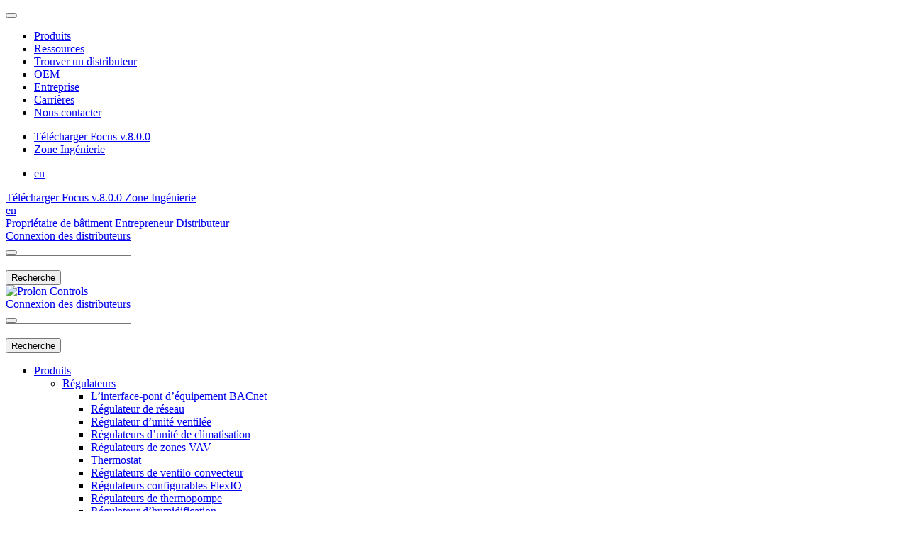

--- FILE ---
content_type: text/html; charset=UTF-8
request_url: https://www.proloncontrols.com/fr/entreprise/a-propos
body_size: 18361
content:
<!doctype html>
<html lang="fr-CA">
  <head>
  <meta charset="utf-8">
  <meta http-equiv="x-ua-compatible" content="ie=edge">
  <meta name="viewport" content="width=device-width, initial-scale=1, shrink-to-fit=no">
      
    <script>(function(w,d,s,l,i){w[l]=w[l]||[];w[l].push({'gtm.start':
    new Date().getTime(),event:'gtm.js'});var f=d.getElementsByTagName(s)[0],
    j=d.createElement(s),dl=l!='dataLayer'?'&l='+l:'';j.async=true;j.src=
    'https://www.googletagmanager.com/gtm.js?id='+i+dl;f.parentNode.insertBefore(j,f);
    })(window,document,'script','dataLayer','GTM-TH73TZF');</script>
    
      				<script>document.documentElement.className = document.documentElement.className + ' yes-js js_active js'</script>
				<meta name='robots' content='index, follow, max-image-preview:large, max-snippet:-1, max-video-preview:-1' />
	<style>img:is([sizes="auto" i], [sizes^="auto," i]) { contain-intrinsic-size: 3000px 1500px }</style>
	<link rel="alternate" hreflang="en" href="https://www.proloncontrols.com/company/prolons-team" />
<link rel="alternate" hreflang="fr" href="https://www.proloncontrols.com/fr/entreprise/a-propos" />
<link rel="alternate" hreflang="x-default" href="https://www.proloncontrols.com/company/prolons-team" />

	<!-- This site is optimized with the Yoast SEO plugin v24.0 - https://yoast.com/wordpress/plugins/seo/ -->
	<title>À propos de nous | Prolon Controls</title>
	<meta name="description" content="Apprenez en plus sur l&#039;équipe dévouée d&#039;experts derrière le succès de Prolon. Rencontrez nos professionnels talentueux." />
	<link rel="canonical" href="https://www.proloncontrols.com/fr/entreprise/a-propos" />
	<meta property="og:locale" content="fr_CA" />
	<meta property="og:type" content="article" />
	<meta property="og:title" content="À propos de nous | Prolon Controls" />
	<meta property="og:description" content="Apprenez en plus sur l&#039;équipe dévouée d&#039;experts derrière le succès de Prolon. Rencontrez nos professionnels talentueux." />
	<meta property="og:url" content="https://www.proloncontrols.com/fr/entreprise/a-propos" />
	<meta property="og:site_name" content="Prolon Controls" />
	<meta property="article:publisher" content="https://www.facebook.com/ProlonControls/" />
	<meta property="article:modified_time" content="2024-04-23T08:42:38+00:00" />
	<meta property="og:image" content="https://www.proloncontrols.com/app/uploads/2020/03/prolon-banner-team.jpg" />
	<meta property="og:image:width" content="1000" />
	<meta property="og:image:height" content="782" />
	<meta property="og:image:type" content="image/jpeg" />
	<meta name="twitter:card" content="summary_large_image" />
	<meta name="twitter:site" content="@PROLON_ZONING" />
	<meta name="twitter:label1" content="Estimation du temps de lecture" />
	<meta name="twitter:data1" content="1 minute" />
	<!-- / Yoast SEO plugin. -->


<link rel='stylesheet' id='addify_csp_front_css-css' href='https://www.proloncontrols.com/app/plugins/role-based-pricing-for-woocommerce//assets/css/addify_csp_front_css.css?ver=1.0' type='text/css' media='all' />
<link rel='stylesheet' id='wp-block-library-css' href='https://www.proloncontrols.com/wp/wp-includes/css/dist/block-library/style.min.css?ver=6.7.1' type='text/css' media='all' />
<style id='safe-svg-svg-icon-style-inline-css' type='text/css'>
.safe-svg-cover{text-align:center}.safe-svg-cover .safe-svg-inside{display:inline-block;max-width:100%}.safe-svg-cover svg{height:100%;max-height:100%;max-width:100%;width:100%}

</style>
<link rel='stylesheet' id='jquery-selectBox-css' href='https://www.proloncontrols.com/app/plugins/yith-woocommerce-wishlist-premium/assets/css/jquery.selectBox.css?ver=1.2.0' type='text/css' media='all' />
<link rel='stylesheet' id='yith-wcwl-font-awesome-css' href='https://www.proloncontrols.com/app/plugins/yith-woocommerce-wishlist-premium/assets/css/font-awesome.css?ver=4.7.0' type='text/css' media='all' />
<link rel='stylesheet' id='woocommerce_prettyPhoto_css-css' href='//www.proloncontrols.com/app/plugins/woocommerce/assets/css/prettyPhoto.css?ver=3.1.6' type='text/css' media='all' />
<link rel='stylesheet' id='yith-wcwl-main-css' href='https://www.proloncontrols.com/app/plugins/yith-woocommerce-wishlist-premium/assets/css/style.css?ver=3.31.0' type='text/css' media='all' />
<style id='classic-theme-styles-inline-css' type='text/css'>
/*! This file is auto-generated */
.wp-block-button__link{color:#fff;background-color:#32373c;border-radius:9999px;box-shadow:none;text-decoration:none;padding:calc(.667em + 2px) calc(1.333em + 2px);font-size:1.125em}.wp-block-file__button{background:#32373c;color:#fff;text-decoration:none}
</style>
<style id='global-styles-inline-css' type='text/css'>
:root{--wp--preset--aspect-ratio--square: 1;--wp--preset--aspect-ratio--4-3: 4/3;--wp--preset--aspect-ratio--3-4: 3/4;--wp--preset--aspect-ratio--3-2: 3/2;--wp--preset--aspect-ratio--2-3: 2/3;--wp--preset--aspect-ratio--16-9: 16/9;--wp--preset--aspect-ratio--9-16: 9/16;--wp--preset--color--black: #000000;--wp--preset--color--cyan-bluish-gray: #abb8c3;--wp--preset--color--white: #ffffff;--wp--preset--color--pale-pink: #f78da7;--wp--preset--color--vivid-red: #cf2e2e;--wp--preset--color--luminous-vivid-orange: #ff6900;--wp--preset--color--luminous-vivid-amber: #fcb900;--wp--preset--color--light-green-cyan: #7bdcb5;--wp--preset--color--vivid-green-cyan: #00d084;--wp--preset--color--pale-cyan-blue: #8ed1fc;--wp--preset--color--vivid-cyan-blue: #0693e3;--wp--preset--color--vivid-purple: #9b51e0;--wp--preset--gradient--vivid-cyan-blue-to-vivid-purple: linear-gradient(135deg,rgba(6,147,227,1) 0%,rgb(155,81,224) 100%);--wp--preset--gradient--light-green-cyan-to-vivid-green-cyan: linear-gradient(135deg,rgb(122,220,180) 0%,rgb(0,208,130) 100%);--wp--preset--gradient--luminous-vivid-amber-to-luminous-vivid-orange: linear-gradient(135deg,rgba(252,185,0,1) 0%,rgba(255,105,0,1) 100%);--wp--preset--gradient--luminous-vivid-orange-to-vivid-red: linear-gradient(135deg,rgba(255,105,0,1) 0%,rgb(207,46,46) 100%);--wp--preset--gradient--very-light-gray-to-cyan-bluish-gray: linear-gradient(135deg,rgb(238,238,238) 0%,rgb(169,184,195) 100%);--wp--preset--gradient--cool-to-warm-spectrum: linear-gradient(135deg,rgb(74,234,220) 0%,rgb(151,120,209) 20%,rgb(207,42,186) 40%,rgb(238,44,130) 60%,rgb(251,105,98) 80%,rgb(254,248,76) 100%);--wp--preset--gradient--blush-light-purple: linear-gradient(135deg,rgb(255,206,236) 0%,rgb(152,150,240) 100%);--wp--preset--gradient--blush-bordeaux: linear-gradient(135deg,rgb(254,205,165) 0%,rgb(254,45,45) 50%,rgb(107,0,62) 100%);--wp--preset--gradient--luminous-dusk: linear-gradient(135deg,rgb(255,203,112) 0%,rgb(199,81,192) 50%,rgb(65,88,208) 100%);--wp--preset--gradient--pale-ocean: linear-gradient(135deg,rgb(255,245,203) 0%,rgb(182,227,212) 50%,rgb(51,167,181) 100%);--wp--preset--gradient--electric-grass: linear-gradient(135deg,rgb(202,248,128) 0%,rgb(113,206,126) 100%);--wp--preset--gradient--midnight: linear-gradient(135deg,rgb(2,3,129) 0%,rgb(40,116,252) 100%);--wp--preset--font-size--small: 13px;--wp--preset--font-size--medium: 20px;--wp--preset--font-size--large: 36px;--wp--preset--font-size--x-large: 42px;--wp--preset--font-family--inter: "Inter", sans-serif;--wp--preset--font-family--cardo: Cardo;--wp--preset--spacing--20: 0.44rem;--wp--preset--spacing--30: 0.67rem;--wp--preset--spacing--40: 1rem;--wp--preset--spacing--50: 1.5rem;--wp--preset--spacing--60: 2.25rem;--wp--preset--spacing--70: 3.38rem;--wp--preset--spacing--80: 5.06rem;--wp--preset--shadow--natural: 6px 6px 9px rgba(0, 0, 0, 0.2);--wp--preset--shadow--deep: 12px 12px 50px rgba(0, 0, 0, 0.4);--wp--preset--shadow--sharp: 6px 6px 0px rgba(0, 0, 0, 0.2);--wp--preset--shadow--outlined: 6px 6px 0px -3px rgba(255, 255, 255, 1), 6px 6px rgba(0, 0, 0, 1);--wp--preset--shadow--crisp: 6px 6px 0px rgba(0, 0, 0, 1);}:where(.is-layout-flex){gap: 0.5em;}:where(.is-layout-grid){gap: 0.5em;}body .is-layout-flex{display: flex;}.is-layout-flex{flex-wrap: wrap;align-items: center;}.is-layout-flex > :is(*, div){margin: 0;}body .is-layout-grid{display: grid;}.is-layout-grid > :is(*, div){margin: 0;}:where(.wp-block-columns.is-layout-flex){gap: 2em;}:where(.wp-block-columns.is-layout-grid){gap: 2em;}:where(.wp-block-post-template.is-layout-flex){gap: 1.25em;}:where(.wp-block-post-template.is-layout-grid){gap: 1.25em;}.has-black-color{color: var(--wp--preset--color--black) !important;}.has-cyan-bluish-gray-color{color: var(--wp--preset--color--cyan-bluish-gray) !important;}.has-white-color{color: var(--wp--preset--color--white) !important;}.has-pale-pink-color{color: var(--wp--preset--color--pale-pink) !important;}.has-vivid-red-color{color: var(--wp--preset--color--vivid-red) !important;}.has-luminous-vivid-orange-color{color: var(--wp--preset--color--luminous-vivid-orange) !important;}.has-luminous-vivid-amber-color{color: var(--wp--preset--color--luminous-vivid-amber) !important;}.has-light-green-cyan-color{color: var(--wp--preset--color--light-green-cyan) !important;}.has-vivid-green-cyan-color{color: var(--wp--preset--color--vivid-green-cyan) !important;}.has-pale-cyan-blue-color{color: var(--wp--preset--color--pale-cyan-blue) !important;}.has-vivid-cyan-blue-color{color: var(--wp--preset--color--vivid-cyan-blue) !important;}.has-vivid-purple-color{color: var(--wp--preset--color--vivid-purple) !important;}.has-black-background-color{background-color: var(--wp--preset--color--black) !important;}.has-cyan-bluish-gray-background-color{background-color: var(--wp--preset--color--cyan-bluish-gray) !important;}.has-white-background-color{background-color: var(--wp--preset--color--white) !important;}.has-pale-pink-background-color{background-color: var(--wp--preset--color--pale-pink) !important;}.has-vivid-red-background-color{background-color: var(--wp--preset--color--vivid-red) !important;}.has-luminous-vivid-orange-background-color{background-color: var(--wp--preset--color--luminous-vivid-orange) !important;}.has-luminous-vivid-amber-background-color{background-color: var(--wp--preset--color--luminous-vivid-amber) !important;}.has-light-green-cyan-background-color{background-color: var(--wp--preset--color--light-green-cyan) !important;}.has-vivid-green-cyan-background-color{background-color: var(--wp--preset--color--vivid-green-cyan) !important;}.has-pale-cyan-blue-background-color{background-color: var(--wp--preset--color--pale-cyan-blue) !important;}.has-vivid-cyan-blue-background-color{background-color: var(--wp--preset--color--vivid-cyan-blue) !important;}.has-vivid-purple-background-color{background-color: var(--wp--preset--color--vivid-purple) !important;}.has-black-border-color{border-color: var(--wp--preset--color--black) !important;}.has-cyan-bluish-gray-border-color{border-color: var(--wp--preset--color--cyan-bluish-gray) !important;}.has-white-border-color{border-color: var(--wp--preset--color--white) !important;}.has-pale-pink-border-color{border-color: var(--wp--preset--color--pale-pink) !important;}.has-vivid-red-border-color{border-color: var(--wp--preset--color--vivid-red) !important;}.has-luminous-vivid-orange-border-color{border-color: var(--wp--preset--color--luminous-vivid-orange) !important;}.has-luminous-vivid-amber-border-color{border-color: var(--wp--preset--color--luminous-vivid-amber) !important;}.has-light-green-cyan-border-color{border-color: var(--wp--preset--color--light-green-cyan) !important;}.has-vivid-green-cyan-border-color{border-color: var(--wp--preset--color--vivid-green-cyan) !important;}.has-pale-cyan-blue-border-color{border-color: var(--wp--preset--color--pale-cyan-blue) !important;}.has-vivid-cyan-blue-border-color{border-color: var(--wp--preset--color--vivid-cyan-blue) !important;}.has-vivid-purple-border-color{border-color: var(--wp--preset--color--vivid-purple) !important;}.has-vivid-cyan-blue-to-vivid-purple-gradient-background{background: var(--wp--preset--gradient--vivid-cyan-blue-to-vivid-purple) !important;}.has-light-green-cyan-to-vivid-green-cyan-gradient-background{background: var(--wp--preset--gradient--light-green-cyan-to-vivid-green-cyan) !important;}.has-luminous-vivid-amber-to-luminous-vivid-orange-gradient-background{background: var(--wp--preset--gradient--luminous-vivid-amber-to-luminous-vivid-orange) !important;}.has-luminous-vivid-orange-to-vivid-red-gradient-background{background: var(--wp--preset--gradient--luminous-vivid-orange-to-vivid-red) !important;}.has-very-light-gray-to-cyan-bluish-gray-gradient-background{background: var(--wp--preset--gradient--very-light-gray-to-cyan-bluish-gray) !important;}.has-cool-to-warm-spectrum-gradient-background{background: var(--wp--preset--gradient--cool-to-warm-spectrum) !important;}.has-blush-light-purple-gradient-background{background: var(--wp--preset--gradient--blush-light-purple) !important;}.has-blush-bordeaux-gradient-background{background: var(--wp--preset--gradient--blush-bordeaux) !important;}.has-luminous-dusk-gradient-background{background: var(--wp--preset--gradient--luminous-dusk) !important;}.has-pale-ocean-gradient-background{background: var(--wp--preset--gradient--pale-ocean) !important;}.has-electric-grass-gradient-background{background: var(--wp--preset--gradient--electric-grass) !important;}.has-midnight-gradient-background{background: var(--wp--preset--gradient--midnight) !important;}.has-small-font-size{font-size: var(--wp--preset--font-size--small) !important;}.has-medium-font-size{font-size: var(--wp--preset--font-size--medium) !important;}.has-large-font-size{font-size: var(--wp--preset--font-size--large) !important;}.has-x-large-font-size{font-size: var(--wp--preset--font-size--x-large) !important;}
:where(.wp-block-post-template.is-layout-flex){gap: 1.25em;}:where(.wp-block-post-template.is-layout-grid){gap: 1.25em;}
:where(.wp-block-columns.is-layout-flex){gap: 2em;}:where(.wp-block-columns.is-layout-grid){gap: 2em;}
:root :where(.wp-block-pullquote){font-size: 1.5em;line-height: 1.6;}
</style>
<link rel='stylesheet' id='wpml-blocks-css' href='https://www.proloncontrols.com/app/plugins/sitepress-multilingual-cms/dist/css/blocks/styles.css?ver=4.6.14' type='text/css' media='all' />
<link rel='stylesheet' id='wcml-dropdown-click-0-css' href='//www.proloncontrols.com/app/plugins/woocommerce-multilingual/templates/currency-switchers/legacy-dropdown-click/style.css?ver=5.3.8' type='text/css' media='all' />
<link rel='stylesheet' id='woocommerce-layout-css' href='https://www.proloncontrols.com/app/plugins/woocommerce/assets/css/woocommerce-layout.css?ver=9.4.3' type='text/css' media='all' />
<link rel='stylesheet' id='woocommerce-smallscreen-css' href='https://www.proloncontrols.com/app/plugins/woocommerce/assets/css/woocommerce-smallscreen.css?ver=9.4.3' type='text/css' media='only screen and (max-width: 768px)' />
<link rel='stylesheet' id='woocommerce-general-css' href='https://www.proloncontrols.com/app/plugins/woocommerce/assets/css/woocommerce.css?ver=9.4.3' type='text/css' media='all' />
<style id='woocommerce-inline-inline-css' type='text/css'>
.woocommerce form .form-row .required { visibility: visible; }
</style>
<link rel='stylesheet' id='main.css-css' href='https://www.proloncontrols.com/app/themes/wp-prolon/dist/styles/main.css?ver=1749735053' type='text/css' media='all' />
<script type="text/javascript" src="https://www.proloncontrols.com/wp/wp-includes/js/jquery/jquery.min.js?ver=3.7.1" id="jquery-core-js"></script>
<script type="text/javascript" src="https://www.proloncontrols.com/wp/wp-includes/js/jquery/jquery-migrate.min.js?ver=3.4.1" id="jquery-migrate-js"></script>
<script type="text/javascript" src="https://www.proloncontrols.com/app/plugins/role-based-pricing-for-woocommerce/assets/js/addify_csp_front_js.js?ver=1.0" id="af_csp_front_js-js"></script>
<script type="text/javascript" id="wpml-cookie-js-extra">
/* <![CDATA[ */
var wpml_cookies = {"wp-wpml_current_language":{"value":"fr","expires":1,"path":"\/"}};
var wpml_cookies = {"wp-wpml_current_language":{"value":"fr","expires":1,"path":"\/"}};
/* ]]> */
</script>
<script type="text/javascript" src="https://www.proloncontrols.com/app/plugins/sitepress-multilingual-cms/res/js/cookies/language-cookie.js?ver=4.6.14" id="wpml-cookie-js" defer="defer" data-wp-strategy="defer"></script>
<script type="text/javascript" src="https://www.proloncontrols.com/app/plugins/woocommerce/assets/js/jquery-blockui/jquery.blockUI.min.js?ver=2.7.0-wc.9.4.3" id="jquery-blockui-js" defer="defer" data-wp-strategy="defer"></script>
<script type="text/javascript" id="wc-add-to-cart-js-extra">
/* <![CDATA[ */
var wc_add_to_cart_params = {"ajax_url":"\/wp\/wp-admin\/admin-ajax.php?lang=fr","wc_ajax_url":"\/fr\/?wc-ajax=%%endpoint%%","i18n_view_cart":"Voir le panier","cart_url":"https:\/\/www.proloncontrols.com\/fr","is_cart":"","cart_redirect_after_add":"no"};
/* ]]> */
</script>
<script type="text/javascript" src="https://www.proloncontrols.com/app/plugins/woocommerce/assets/js/frontend/add-to-cart.min.js?ver=9.4.3" id="wc-add-to-cart-js" defer="defer" data-wp-strategy="defer"></script>
<script type="text/javascript" src="https://www.proloncontrols.com/app/plugins/woocommerce/assets/js/js-cookie/js.cookie.min.js?ver=2.1.4-wc.9.4.3" id="js-cookie-js" defer="defer" data-wp-strategy="defer"></script>
<script type="text/javascript" id="woocommerce-js-extra">
/* <![CDATA[ */
var woocommerce_params = {"ajax_url":"\/wp\/wp-admin\/admin-ajax.php?lang=fr","wc_ajax_url":"\/fr\/?wc-ajax=%%endpoint%%"};
/* ]]> */
</script>
<script type="text/javascript" src="https://www.proloncontrols.com/app/plugins/woocommerce/assets/js/frontend/woocommerce.min.js?ver=9.4.3" id="woocommerce-js" defer="defer" data-wp-strategy="defer"></script>
<link rel="https://api.w.org/" href="https://www.proloncontrols.com/fr/wp-json/" /><link rel="alternate" title="JSON" type="application/json" href="https://www.proloncontrols.com/fr/wp-json/wp/v2/pages/4552" /><link rel='shortlink' href='https://www.proloncontrols.com/fr?p=4552' />
<link rel="alternate" title="oEmbed (JSON)" type="application/json+oembed" href="https://www.proloncontrols.com/fr/wp-json/oembed/1.0/embed?url=https%3A%2F%2Fwww.proloncontrols.com%2Ffr%2Fentreprise%2Fa-propos" />
<link rel="alternate" title="oEmbed (XML)" type="text/xml+oembed" href="https://www.proloncontrols.com/fr/wp-json/oembed/1.0/embed?url=https%3A%2F%2Fwww.proloncontrols.com%2Ffr%2Fentreprise%2Fa-propos&#038;format=xml" />
<meta name="generator" content="WPML ver:4.6.14 stt:1,4;" />
<script>document.documentElement.className += " js";</script>
	<noscript><style>.woocommerce-product-gallery{ opacity: 1 !important; }</style></noscript>
	<style type="text/css">.recentcomments a{display:inline !important;padding:0 !important;margin:0 !important;}</style><style class='wp-fonts-local' type='text/css'>
@font-face{font-family:Inter;font-style:normal;font-weight:300 900;font-display:fallback;src:url('https://www.proloncontrols.com/app/plugins/woocommerce/assets/fonts/Inter-VariableFont_slnt,wght.woff2') format('woff2');font-stretch:normal;}
@font-face{font-family:Cardo;font-style:normal;font-weight:400;font-display:fallback;src:url('https://www.proloncontrols.com/app/plugins/woocommerce/assets/fonts/cardo_normal_400.woff2') format('woff2');}
</style>
<link rel="icon" href="https://www.proloncontrols.com/app/uploads/2020/03/cropped-prolon-favicon-32x32.png" sizes="32x32" />
<link rel="icon" href="https://www.proloncontrols.com/app/uploads/2020/03/cropped-prolon-favicon-192x192.png" sizes="192x192" />
<link rel="apple-touch-icon" href="https://www.proloncontrols.com/app/uploads/2020/03/cropped-prolon-favicon-180x180.png" />
<meta name="msapplication-TileImage" content="https://www.proloncontrols.com/app/uploads/2020/03/cropped-prolon-favicon-270x270.png" />
  <script>
    var $ = jQuery;
  </script>

  
     
  
      
      
  
</head>

  <body class="page-template-default page page-id-4552 page-child parent-pageid-4551 theme-wp-prolon/resources woocommerce-no-js a-propos app-data index-data singular-data page-data page-4552-data page-a-propos-data">
          
      <noscript><iframe src="https://www.googletagmanager.com/ns.html?id=GTM-TH73TZF"
      height="0" width="0" style="display:none;visibility:hidden"></iframe></noscript>
      
        
    <div class="vy_main uk-offcanvas-content " data-router-wrapper>
      <div data-router-view="name">
                <div id="offcanvas_mobile" class="uk-hidden@l vy_mobile is-offcanvas" data-uk-offcanvas="overlay: true;flip: true;mode:push;">
      <div class="uk-offcanvas-bar uk-background-default vy_mobile_wrapper">
        <button type="button" class="vy_mobile_menu_xsmall hamburger hamburger--collapse is-active uk-offcanvas-close">
          <span class="hamburger-box">
            <span class="hamburger-inner"></span>
          </span>
        </button>
        <div class="uk-flex uk-flex-column uk-flex-center vy_mobile_content">
          <div class="vy_navbar_cta uk-hidden@m">
						 
		</div>
			
          <div class="vy_mobile_nav">
		<ul id="vy_nav_mobile" class="uk-nav uk-nav-primary vy_mobile_nav_wrapper" data-uk-nav><li  id="menu-item-5025" class="menu-item menu-item-type-post_type menu-item-object-page menu-item-5025"><a  title="Produits" href="https://www.proloncontrols.com/fr/produits">Produits</a></li>
<li  id="menu-item-5031" class="menu-item menu-item-type-post_type menu-item-object-page menu-item-has-children menu-item-5031"><a  title="Ressources" href="https://www.proloncontrols.com/fr/ressources">Ressources</a></li>
<li  id="menu-item-5038" class="menu-item menu-item-type-post_type menu-item-object-page menu-item-5038"><a  title="Trouver un distributeur" href="https://www.proloncontrols.com/fr/trouver-un-distributeur">Trouver un distributeur</a></li>
<li  id="menu-item-9580" class="menu-item menu-item-type-post_type menu-item-object-page menu-item-9580"><a  title="OEM" href="https://www.proloncontrols.com/fr/oem">OEM</a></li>
<li  id="menu-item-5039" class="menu-item menu-item-type-post_type menu-item-object-page current-page-ancestor current-menu-ancestor current-menu-parent current-page-parent current_page_parent current_page_ancestor menu-item-has-children menu-item-5039 uk-active"><a  title="Entreprise" href="https://www.proloncontrols.com/fr/entreprise">Entreprise</a></li>
<li  id="menu-item-5042" class="menu-item menu-item-type-post_type menu-item-object-page menu-item-5042"><a  title="Carrières" href="https://www.proloncontrols.com/fr/entreprise/carrieres">Carrières</a></li>
<li  id="menu-item-5045" class="menu-item menu-item-type-post_type menu-item-object-page menu-item-5045"><a  title="Nous contacter" href="https://www.proloncontrols.com/fr/contact">Nous contacter</a></li>
</ul>
	</div>

          <div class="vy_mobile_nav_secondary uk-background-primary uk-light">
		<ul id="vy_mobile_nav_secondary" class="uk-list"><li id="menu-item-5066" class="menu-item menu-item-type-post_type menu-item-object-page menu-item-5066"><a href="https://www.proloncontrols.com/fr/telecharger-focus">Télécharger Focus v.8.0.0</a></li>
<li id="menu-item-5067" class="menu-item menu-item-type-post_type menu-item-object-page menu-item-5067"><a href="https://www.proloncontrols.com/fr/zone-ingenierie">Zone Ingénierie</a></li>
</ul>
	</div>

                                <div class="vy_mobile_nav vy_mobile_nav_lang">
              <ul class="uk-nav uk-nav-primary vy_mobile_nav_wrapper">
                                                                                          <li><a class="uk-text-uppercase" href="https://www.proloncontrols.com/company/prolons-team">
                    en
                  </a></li>
                              </ul>

            </div>
                  </div>
      </div>
    </div>
  
<nav class="vy_navbar vy_navbar_position_right vy_navbar_logo_default"  data-uk-scrollspy="cls:uk-active" data-uk-sticky="show-on-up: true; animation: uk-animation-slide-top;top: 500;">
  <div class="vy_navbar_secondary uk-visible@s"  data-uk-scrollspy="cls:uk-animation-fade">
    <div class="uk-container uk-container-expand">
      <div class="uk-flex uk-flex-right">
                              
            <div class="uk-visible@m">
                              <a class="vy_navbar_secondary_link" href="https://www.proloncontrols.com/fr/telecharger-focus">
                  Télécharger Focus v.8.0.0
                </a>
                                            <a class="vy_navbar_secondary_link" href="https://www.proloncontrols.com/fr/zone-ingenierie">
                  Zone Ingénierie
                </a>
                          </div>
                                      <div>
                                                                                                    <a class="vy_navbar_secondary_link uk-text-uppercase" href="https://www.proloncontrols.com/company/prolons-team">
                      en
                    </a>
                                </div>
                        <div class="vy_navbar_secondary_cta_wrapper">
                              <a class="vy_navbar_secondary_cta" href="https://www.proloncontrols.com/fr/proprietaire-de-batiment">
                  Propriétaire de bâtiment
                </a>
                                            <a class="vy_navbar_secondary_cta" href="https://www.proloncontrols.com/fr/entrepreneur">
                  Entrepreneur
                </a>
                                            <a class="vy_navbar_secondary_cta" href="https://www.proloncontrols.com/fr/distributeur">
                  Distributeur
                </a>
                          </div>
                        </div>
    </div>
  </div>
  <div class="vy_navbar_primary uk-navbar-container  vy_navbar_primary-ecom  ">
    <div class="uk-container uk-container-expand "  data-uk-scrollspy="cls:uk-animation-fade">
      <div class="uk-navbar" data-uk-navbar="align:center;">
                  <div class="uk-hidden@s uk-width-1-1">
            <div class="vy_navbar_ecom uk-width-1-1">
    
  
                                  
                                              <a class="vy_navbar_ecom_link vy_navbar_ecom_account" href="https://www.proloncontrols.com/fr/mon-compte">
      <span class="vy_navbar_ecom_link_icon uk-icon-button uk-icon-button-primary" data-uk-icon="user"></span>
      
      <span class="vy_navbar_ecom_link_text uk-visible@m">Connexion des distributeurs</span>
    </a>
    <a class="vy_navbar_ecom_search uk-icon-button uk-icon-button-primary" data-uk-icon="search" href="#modal_navbar_ecom_search" data-uk-tooltip="title:Recherche; pos: bottom" data-uk-toggle></a>
  
                                
      </div>
<div id="modal_navbar_ecom_search" class="vy_navbar_ecom_search_drop uk-modal uk-modal-container" data-uk-modal>
  <div class="uk-modal-dialog uk-modal-body uk-margin-auto-vertical">
    
    <button class="uk-modal-close-default" type="button" data-uk-close></button>
    <form class="uk-tile" role="search" action="https://www.proloncontrols.com/fr/produits" method="get">
      <div class="uk-grid uk-flex-center uk-grid-small vy_navbar_ecom_search_form uk-text-center" data-uk-grid>
        <div class="uk-position-relative uk-width-1-3@s uk-width-2-5@m">
          <span class="uk-form-icon uk-form-icon-flip" data-uk-icon="icon: search"></span>
          <input type="search" name="s" class="uk-input" value="">
        </div>
        <div class="uk-width-auto@s">
          <button type="submit" class="uk-button uk-button-primary"><span>Recherche</span><span class="uk-btn-icon" data-uk-icon="icon: arrow-right"></span></button>
        </div>
      </div>
    </form>
  </div>
</div>

          </div>
                          <div class="uk-navbar-left">

            <a class="uk-logo vy_navbar_logo" href="https://www.proloncontrols.com/fr">
				 
				<img data-src="https://www.proloncontrols.com/app/uploads/2023/02/Logo_Prolon_small2-e1711567202954.png" aria-label="Prolon Controls" alt="Prolon Controls" data-uk-img>
							</a>
			
          </div>
                <div class="uk-navbar-right ">
                      <div class="uk-visible@s vy_navbar_ecom_wrapper">
              <div class="vy_navbar_ecom uk-width-1-1">
    
  
                                  
                                              <a class="vy_navbar_ecom_link vy_navbar_ecom_account" href="https://www.proloncontrols.com/fr/mon-compte">
      <span class="vy_navbar_ecom_link_icon uk-icon-button uk-icon-button-primary" data-uk-icon="user"></span>
      
      <span class="vy_navbar_ecom_link_text uk-visible@m">Connexion des distributeurs</span>
    </a>
    <a class="vy_navbar_ecom_search uk-icon-button uk-icon-button-primary" data-uk-icon="search" href="#modal_navbar_ecom_search" data-uk-tooltip="title:Recherche; pos: bottom" data-uk-toggle></a>
  
                                
      </div>
<div id="modal_navbar_ecom_search" class="vy_navbar_ecom_search_drop uk-modal uk-modal-container" data-uk-modal>
  <div class="uk-modal-dialog uk-modal-body uk-margin-auto-vertical">
    
    <button class="uk-modal-close-default" type="button" data-uk-close></button>
    <form class="uk-tile" role="search" action="https://www.proloncontrols.com/fr/produits" method="get">
      <div class="uk-grid uk-flex-center uk-grid-small vy_navbar_ecom_search_form uk-text-center" data-uk-grid>
        <div class="uk-position-relative uk-width-1-3@s uk-width-2-5@m">
          <span class="uk-form-icon uk-form-icon-flip" data-uk-icon="icon: search"></span>
          <input type="search" name="s" class="uk-input" value="">
        </div>
        <div class="uk-width-auto@s">
          <button type="submit" class="uk-button uk-button-primary"><span>Recherche</span><span class="uk-btn-icon" data-uk-icon="icon: arrow-right"></span></button>
        </div>
      </div>
    </form>
  </div>
</div>

            </div>
                      <ul id="vy_menu_primary" class="uk-navbar-nav uk-visible@l vy_navbar_primary_menu"><li class="menu-item menu-item-type-post_type menu-item-object-page menu-item-5025 uk-parent"><a href="https://www.proloncontrols.com/fr/produits">Produits</a><div class="uk-navbar-dropdown uk-navbar-dropdown-bottom vy_dropdown_products">
                    <ul role="menu" class="uk-nav uk-navbar-dropdown-nav "><li class="menu-item"><a href="https://www.proloncontrols.com/fr/categorie-produit/regulateurs">Régulateurs</a><ul><li class="uk-nav-sub"><a href="https://www.proloncontrols.com/fr/produit/linterface-pont-dequipement-bacnet">L&#8217;interface-pont d&#8217;équipement BACnet</a></li><li class="uk-nav-sub"><a href="https://www.proloncontrols.com/fr/produit/regulateur-de-reseau">Régulateur de réseau</a></li><li class="uk-nav-sub"><a href="https://www.proloncontrols.com/fr/produit/regulateurs-dunite-de-climatisation-copy-2">Régulateur d’unité ventilée</a></li><li class="uk-nav-sub"><a href="https://www.proloncontrols.com/fr/produit/rooftop-unit-controllers">Régulateurs d&#8217;unité de climatisation</a></li><li class="uk-nav-sub"><a href="https://www.proloncontrols.com/fr/produit/regulateurs-de-zones-vav">Régulateurs de zones VAV</a></li><li class="uk-nav-sub"><a href="https://www.proloncontrols.com/fr/produit/thermostat">Thermostat</a></li><li class="uk-nav-sub"><a href="https://www.proloncontrols.com/fr/produit/fan-coil-controller-fr">Régulateurs de ventilo-convecteur</a></li><li class="uk-nav-sub"><a href="https://www.proloncontrols.com/fr/produit/flexible-input-output-controller">Régulateurs configurables FlexIO</a></li><li class="uk-nav-sub"><a href="https://www.proloncontrols.com/fr/produit/heatpump-controller">Régulateurs de thermopompe</a></li><li class="uk-nav-sub"><a href="https://www.proloncontrols.com/fr/produit/regulateur-humidification">Régulateur d&#8217;humidification</a></li><li class="uk-nav-sub"><a href="https://www.proloncontrols.com/fr/produit/make-up-air-controller">Régulateur pour unité d&#8217;apport d&#8217;air frais</a></li><li class="uk-nav-sub"><a href="https://www.proloncontrols.com/fr/produit/regulateurs-de-chaudiere">Régulateurs de chaudière</a></li><li class="uk-nav-sub"><a href="https://www.proloncontrols.com/fr/produit/chiller-controller">Régulateurs de refroidisseur</a></li><li class="uk-nav-sub"><a href="https://www.proloncontrols.com/fr/produit/water-loop-controller">Régulateur de boucle d&#8217;eau mitigée</a></li><li class="uk-nav-sub"><a href="https://www.proloncontrols.com/fr/produit/regulateur-hydronique">Régulateur hydronique</a></li></ul></li><li class="menu-item"><a href="https://www.proloncontrols.com/fr/categorie-produit/sondes_temperature">Sondes de température</a><ul><li class="uk-nav-sub"><a href="https://www.proloncontrols.com/fr/produit/sondes-de-piece-communicantes">Sondes de pièce communicantes</a></li><li class="uk-nav-sub"><a href="https://www.proloncontrols.com/fr/produit/sondes-de-piece-analogique">Sondes de pièce analogique</a></li><li class="uk-nav-sub"><a href="https://www.proloncontrols.com/fr/produit/sonde-de-temperature-exterieure">Sonde de température extérieure</a></li><li class="uk-nav-sub"><a href="https://www.proloncontrols.com/fr/produit/sonde-de-temperature-de-conduit">Sonde de température de conduit</a></li><li class="uk-nav-sub"><a href="https://www.proloncontrols.com/fr/produit/sonde-de-temperature-multi-usage-de-conduit-immersion">Sonde de température multi-usage de conduit / immersion</a></li></ul></li><li class="menu-item"><a href="https://www.proloncontrols.com/fr/categorie-produit/temperature_humidite">Température + Humidité</a><ul><li class="uk-nav-sub"><a href="https://www.proloncontrols.com/fr/produit/sonde-combinee-humidite-et-temperature-de-conduit">Sonde combinée humidité et température de conduit</a></li><li class="uk-nav-sub"><a href="https://www.proloncontrols.com/fr/produit/sonde-combinee-humidite-et-temperature-exterieure">Sonde combinée humidité et température extérieure</a></li><li class="uk-nav-sub"><a href="https://www.proloncontrols.com/fr/produit/sonde-combinee-humidite-et-temperature-de-piece">Sonde combinée humidité et température de pièce</a></li></ul></li><li class="menu-item"><a href="https://www.proloncontrols.com/fr/categorie-produit/pression">Pression</a><ul><li class="uk-nav-sub"><a href="https://www.proloncontrols.com/fr/produit/kit-dinterrupteur-de-pression-differentielle">Kit d&#8217;interrupteur de pression différentielle</a></li><li class="uk-nav-sub"><a href="https://www.proloncontrols.com/fr/produit/transmetteur-de-pression-statique-avec-ecran">Transmetteur de pression statique avec écran</a></li><li class="uk-nav-sub"><a href="https://www.proloncontrols.com/fr/produit/capteur-de-pression-statique">Capteur de pression statique</a></li></ul></li><li class="menu-item"><a href="https://www.proloncontrols.com/fr/categorie-produit/dioxyde_de_carbonne">Dioxyde de carbone</a><ul><li class="uk-nav-sub"><a href="https://www.proloncontrols.com/fr/produit/transmetteur-de-dioxyde-de-carbone-co2-de-conduit">Transmetteur de dioxyde de carbone (CO2) de conduit</a></li><li class="uk-nav-sub"><a href="https://www.proloncontrols.com/fr/produit/transmetteur-de-dioxyde-de-carbone-co2-de-piece">Transmetteur de dioxyde de carbone (CO2) de pièce</a></li></ul></li><li class="menu-item"><a href="https://www.proloncontrols.com/fr/categorie-produit/panneaux_de_controle_precable">Panneaux de contrôle précâblés</a><ul><li class="uk-nav-sub"><a href="https://www.proloncontrols.com/fr/produit/panneau-precable-pour-regulateur-unite-dapport-en-air-frais">Panneau précâblé de régulateur d’unité d’apport d’air frais</a></li><li class="uk-nav-sub"><a href="https://www.proloncontrols.com/fr/produit/panneau-precable-a-simple-regulateur">Panneau précâblé à simple régulateur</a></li><li class="uk-nav-sub"><a href="https://www.proloncontrols.com/fr/produit/panneau-precable-a-double-regulateurs">Panneau précâblé à deux régulateurs</a></li><li class="uk-nav-sub"><a href="https://www.proloncontrols.com/fr/produit/panneau-precable-a-trois-regulateurs">Panneau précâblé à trois régulateurs</a></li><li class="uk-nav-sub"><a href="https://www.proloncontrols.com/fr/produit/panneau-precable-a-quatre-regulateurs">Panneau précâblé à quatre régulateurs</a></li></ul></li><li class="menu-item"><a href="https://www.proloncontrols.com/fr/categorie-produit/sondes_humidite">Sondes d'humidité</a><ul><li class="uk-nav-sub"><a href="https://www.proloncontrols.com/fr/produit/transmetteur-dhumidite-de-conduit">Transmetteur d&#8217;humidité de conduit</a></li><li class="uk-nav-sub"><a href="https://www.proloncontrols.com/fr/produit/transmetteur-dhumidite-exterieure">Transmetteur d&#8217;humidité extérieure</a></li><li class="uk-nav-sub"><a href="https://www.proloncontrols.com/fr/produit/transmetteur-dhumidite-de-piece">Transmetteur d&#8217;humidité de pièce</a></li></ul></li><li class="menu-item"><a href="https://www.proloncontrols.com/fr/categorie-produit/interrupteur_courant">Interrupteur de courant</a><ul><li class="uk-nav-sub"><a href="https://www.proloncontrols.com/fr/produit/interrupteur-de-courant-a-noyau-ouvert">Interrupteur de courant à noyau ouvert</a></li></ul></li><li class="menu-item"><a href="https://www.proloncontrols.com/fr/categorie-produit/accessoires">Accessoires</a><ul><li class="uk-nav-sub"><a href="https://www.proloncontrols.com/fr/produit/tree-com-adapteur-sans-fil">Interface sans-fil TREE-COM</a></li><li class="uk-nav-sub"><a href="https://www.proloncontrols.com/fr/produit/bluetooth-adapter">Interface Bluetooth</a></li><li class="uk-nav-sub"><a href="https://www.proloncontrols.com/fr/produit/vav-boxes-round">Boites VAV terminales rondes</a></li><li class="uk-nav-sub"><a href="https://www.proloncontrols.com/fr/produit/boites-vav-terminales">Boîtes VAV terminales</a></li></ul></li><li class="menu-item"><a href="https://www.proloncontrols.com/fr/categorie-produit/applications-et-logiciels">Applications et logiciels</a><ul><li class="uk-nav-sub"><a href="https://www.proloncontrols.com/fr/produit/focus-software">Logiciel FOCUS</a></li><li class="uk-nav-sub"><a href="https://www.proloncontrols.com/fr/produit/focus-application">Applications mobiles FOCUS</a></li></ul></li><li class="menu-item"><a href="https://www.proloncontrols.com/fr/categorie-produit/archives-fr">Archives</a><ul><li class="uk-nav-sub"><a href="https://www.proloncontrols.com/fr/produit/regulateur-de-reseau-nc-sched">Régulateur de réseau NC-SCHED</a></li><li class="uk-nav-sub"><a href="https://www.proloncontrols.com/fr/produit/regulateur-m1000">Régulateur M1000</a></li><li class="uk-nav-sub"><a href="https://www.proloncontrols.com/fr/produit/regulateur-c1000">Régulateur C1000</a></li><li class="uk-nav-sub"><a href="https://www.proloncontrols.com/fr/produit/vav-vvt-zone-controller">Régulateur de zone VAV/VVT VC1000</a></li><li class="uk-nav-sub"><a href="https://www.proloncontrols.com/fr/produit/differential-pressure-sensor">Sonde de pression différentielle</a></li><li class="uk-nav-sub"><a href="https://www.proloncontrols.com/fr/produit/usb-converter">Interface RS485 &#8211; USB</a></li></ul></li></ul></div></li>
<li class="menu-item menu-item-type-post_type menu-item-object-page menu-item-has-children menu-item-5031 uk-parent"><a href="https://www.proloncontrols.com/fr/ressources">Ressources</a>
<div class="uk-navbar-dropdown">
<ul role="menu" class="uk-nav uk-navbar-dropdown-nav">
	<li id="menu-item-5032" class="menu-item menu-item-type-post_type menu-item-object-page menu-item-5032"><a href="https://www.proloncontrols.com/fr/ressources/videos">Vidéos</a></li>
	<li id="menu-item-5033" class="menu-item menu-item-type-post_type menu-item-object-page menu-item-5033"><a href="https://www.proloncontrols.com/fr/ressources/guides-de-selection">Guides de sélection</a></li>
	<li id="menu-item-5034" class="menu-item menu-item-type-post_type menu-item-object-page menu-item-5034"><a href="https://www.proloncontrols.com/fr/ressources/guides-installation">Guides d’installation</a></li>
	<li id="menu-item-5035" class="menu-item menu-item-type-post_type menu-item-object-page menu-item-5035"><a href="https://www.proloncontrols.com/fr/ressources/brochures">Brochures</a></li>
	<li id="menu-item-5036" class="menu-item menu-item-type-post_type menu-item-object-page menu-item-5036"><a href="https://www.proloncontrols.com/fr/ressources/garantie">Garantie</a></li>
	<li id="menu-item-14313" class="menu-item menu-item-type-post_type_archive menu-item-object-project-references menu-item-14313"><a href="https://www.proloncontrols.com/fr/ressources/reference-projets">Références de projet</a></li>

</ul></div></li>
<li class="menu-item menu-item-type-post_type menu-item-object-page menu-item-5038"><a href="https://www.proloncontrols.com/fr/trouver-un-distributeur">Trouver un distributeur</a></li>
<li class="menu-item menu-item-type-post_type menu-item-object-page menu-item-9580"><a href="https://www.proloncontrols.com/fr/oem">OEM</a></li>
<li class="menu-item menu-item-type-post_type menu-item-object-page current-page-ancestor current-menu-ancestor current-menu-parent current-page-parent current_page_parent current_page_ancestor menu-item-has-children menu-item-5039 uk-parent uk-active"><a href="https://www.proloncontrols.com/fr/entreprise">Entreprise</a>
<div class="uk-navbar-dropdown">
<ul role="menu" class="uk-nav uk-navbar-dropdown-nav">
	<li id="menu-item-5040" class="menu-item menu-item-type-post_type menu-item-object-page current-menu-item page_item page-item-4552 current_page_item menu-item-5040 uk-active"><a href="https://www.proloncontrols.com/fr/entreprise/a-propos">À propos de nous</a></li>
	<li id="menu-item-5041" class="menu-item menu-item-type-post_type menu-item-object-page menu-item-5041"><a href="https://www.proloncontrols.com/fr/entreprise/temoignages">Témoignages</a></li>
	<li id="menu-item-5043" class="menu-item menu-item-type-post_type menu-item-object-page menu-item-5043"><a href="https://www.proloncontrols.com/fr/entreprise/nouvelles">Nouvelles</a></li>
	<li id="menu-item-14310" class="menu-item menu-item-type-post_type_archive menu-item-object-insight menu-item-14310"><a href="https://www.proloncontrols.com/fr/insights">Insights</a></li>

</ul></div></li>
<li class="menu-item menu-item-type-post_type menu-item-object-page menu-item-5042"><a href="https://www.proloncontrols.com/fr/entreprise/carrieres">Carrières</a></li>
<li class="menu-item menu-item-type-post_type menu-item-object-page menu-item-5045"><a href="https://www.proloncontrols.com/fr/contact">Nous contacter</a></li>
</ul>

          <div class="uk-hidden@l">
                                                                                              <a href="#offcanvas_mobile"  aria-label="menu" class="vy_mobile_menu hamburger hamburger--slider-r" data-uk-toggle>
                  <span class="hamburger-box">
                    <span class="hamburger-inner"></span>
                  </span>
                </a>
                                    </div>
        </div>
        			</div>
    </div>
          </div>
            <div class="vy_navbar_secondary_cta_wrapper uk-hidden@s">
                  <a class="vy_navbar_secondary_cta" href="https://www.proloncontrols.com/fr/proprietaire-de-batiment">
            <span>
              Propriétaire de bâtiment
              <span class="vy_navbar_secondary_cta_icon uk-icon" data-uk-icon="icon:arrow-right;ratio:0.9"></span>
            </span>
          </a>
                          <a class="vy_navbar_secondary_cta" href="https://www.proloncontrols.com/fr/entrepreneur">
            <span>
              Entrepreneur
              <span class="vy_navbar_secondary_cta_icon uk-icon" data-uk-icon="icon:arrow-right;ratio:0.9"></span>
            </span>
          </a>
                          <a class="vy_navbar_secondary_cta" href="https://www.proloncontrols.com/fr/distributeur">
            <span>
              Distributeur
              <span class="vy_navbar_secondary_cta_icon uk-icon" data-uk-icon="icon:arrow-right;ratio:0.9"></span>
            </span>
          </a>
              </div>
          <div class="vy_breadcrumb uk-light">
    <div class="uk-container uk-container-expand">
      <div class="vy_breadcrumb_wrapper"><span><a href="https://www.proloncontrols.com/fr" class="wb-breadcrumb__el wb-breadcrumb__el--home wb-breadcrumb__el--link" aria-label="Back to homepage">Accueil</a> / <a href="https://www.proloncontrols.com/fr/entreprise" class="wb-breadcrumb__el wb-breadcrumb__el--link" aria-label="Entreprise">Entreprise</a> / <span class="wb-breadcrumb__el" aria-label="À propos de nous">À propos de nous</span></span></div>    </div>
  </div>
  </nav>











        <div class="vy_main_content">
                    <div class="uk-position-relative">
      
      
      
      
                        <header id="header" class="vy_banner_block uk-light uk-background-secondary">
  <div class="vy_banner_block_wrapper uk-grid uk-grid-collapse uk-child-width-1-2@s uk-flex-middle" data-uk-grid>
    <div class="uk-background-cover uk-cover-container" style="background-image:url(https://www.proloncontrols.com/app/uploads/2020/03/prolon-banner-team.jpg)" data-uk-scrollspy="cls:uk-animation-fade">
      <canvas class="uk-width-1-1" height="782" width="1000"></canvas>
      <div class="vy_banner_block_title_wrapper uk-position-center uk-card-body">
                  <h1 class="vy_banner_block_title">À propos de nous</h1>
              </div>
    </div>
    <div class="vy_banner_block_content uk-card uk-flex uk-flex-center" data-uk-scrollspy="cls:uk-animation-fade">
              <div class="vy_banner_block_description uk-card-body uk-display-inline-block">
          <p>L'équipe Prolon emploie les meilleurs professionnels de l'industrie. Chez Prolon, nous travaillons sans relâche à développer et mettre en marché des systèmes de régulation CVAC performants et efficaces, par le biais de produits novateurs et fiables qui excédent en tous points les attentes du marché actuel.</p>

        </div>
          </div>
  </div>
  <div class="vy_banner_block_watermark">
    <img src="https://www.proloncontrols.com/app/uploads/2020/03/prolong-watermark-oval-blue.png" alt="">
  </div>
</header>
 
               
    </div>
    

     
            <main>
                           
       
               

            <section  class="uk-section vy_stats uk-background-transparant uk-section-large"   data-uk-scrollspy="cls:uk-active">
  
      <div class="uk-container uk-container-default " data-uk-scrollspy="cls:uk-animation-fade"> 
      <div class="uk-text-left uk-text-left@m uk-grid uk-grid-large" data-uk-scrollspy="cls:uk-animation-fade" data-uk-grid>
  <div class="vy_stats_content uk-width-2-3@m">
                  <h2 class="vy_title uk-h2">À propos de nous</h2>
              <div class="vy_text uk-panel">
  <p>Fondé en 1998, Prolon est un manufacturier qui conçoit et fabrique un système de régulation CVAC léger, dédié au marché des petits édifices commerciaux. Sa gamme de produit est simple et facile à installer, et se veut accessible à toutes les entreprises en mécanique et service CVAC.</p>
<p>Créé à l’origine pour combler un vide laissé par les autres fabricants, Prolon peut se targuer d’être l’une des seules entreprises à offrir un système purement dédié au marché des petits bâtiments commerciaux. La plupart des manufacturiers de systèmes de régulation n’offrent que des équipements hautement complexes et coûteux. Même si certains d’entre eux proposent des produits ‘’simplifiés’’ à l’intention des petits édifices, ces derniers remplissent rarement les besoins spécifiques associés à ce marché de niche.</p>
<p>Alors que nous entamions le développement de nos premiers produits, nous sommes allés interroger les clients et entrepreneurs qui installent et utilisent ces divers systèmes de régulation, en leur demandant quels étaient, selon eux, les problèmes et irritants liés à l'installation et l’entretien de ces systèmes. Parmi les critiques les plus fréquemment citées se trouvaient l'accès au système lui-même, souvent restreint à des entrepreneurs exclusifs, le coût élevé, voir prohibitif, des logiciels et autres mises à jour, ainsi que la menace d’une éventuelle obsolescence de l'ensemble du système, entraînant un remplacement forcé pour le client, pour ne citer que celles-là.</p>
<p>Dès la planche à dessin, notre priorité fût d’éliminer ces irritants en créant un système ouvert, en rendant nos logiciels et mises à jour gratuits, ainsi qu'en s’assurant d’une parfaite compatibilité ascendante et descendante entre toutes les générations de nos produits. Ceci permet à tous les entrepreneurs d'installer et entretenir les systèmes de régulation Prolon, et à en assurer la pérennité pour le bénéfice de leur clientèle.</p>
<p>Dans un monde où les entreprises semblent davantage préoccupées à générer des « revenus récurrents » en pigeant continuellement dans vos poches, Prolon a décidé de suivre un modèle d'affaire différent, en offrant des produits si extraordinaires que les gens vont continuer à revenir d'eux-mêmes et à les acheter, encore et encore.</p>
<p>Notre siège social est situé à Mirabel, au Québec et tous nos produits sont fabriqués ici même ou localement, afin de surveiller de près le processus de production et en assurer le plus haut niveau de contrôle de qualité.</p>
<p>Prolon a connu une croissance fulgurante au cours des dernières années et est en voie de devenir la référence en matière de systèmes de régulation pour le marché CVAC léger en Amérique du Nord.</p>
<p>Nous disposons d'un vaste réseau de distribution international, comprenant, entre autre, plus de 100 points de vente aux États-Unis seulement.</p>
<p>Fait cocasse: Prolon était à l'origine épelé: ProLon, car nos premiers régulateurs utilisaient le protocole de communication Echelon (''Lon''). Nous sommes ensuite passés à Modbus; le nom Prolon est resté, mais le ''L'' a perdu sa majuscule.</p>
<p>Si vous avez des questions concernant notre site Web, n'hésitez pas à nous contacter pour plus d'informations.<br />
Nous vous remercions de considérer l'installation d'un système de régulation Prolon dans vos immeubles, et attendons avec impatience l'opportunité de vous servir!</p>

</div>
            </div>
  <div class="vy_stats_info uk-width-1-3@m">
    <div class="uk-flex uk-flex-middle uk-height-1-1 uk-flex-right@m">
      <ul class="vy_stats_info_list uk-list uk-list-large uk-list-divider">
                  <li class="vy_stats_info_item"><img class="vy_stats_info_item_icon" src="https://www.proloncontrols.com/app/uploads/2020/03/user-check.png" alt=""><span class="vy_stats_info_item_value uk-h3">Plus de 120 distributeurs</span></li>
                  <li class="vy_stats_info_item"><img class="vy_stats_info_item_icon" src="https://www.proloncontrols.com/app/uploads/2020/03/codepen.png" alt=""><span class="vy_stats_info_item_value uk-h3">338 produits</span></li>
                  <li class="vy_stats_info_item"><img class="vy_stats_info_item_icon" src="https://www.proloncontrols.com/app/uploads/2020/03/award.png" alt=""><span class="vy_stats_info_item_value uk-h3">Plus de 20,000 projets installés</span></li>
              </ul>
    </div>
  </div>
</div>
    </div>
    
</section> 
          <section  class="uk-section vy_timeline uk-background-transparant"   data-uk-scrollspy="cls:uk-active">
  
      <div class="uk-container uk-container-expand " data-uk-scrollspy="cls:uk-animation-fade"> 
      <div class="uk-text-center uk-text-left@m" data-uk-scrollspy="cls:uk-animation-fade">
    <div class="vy_timeline_content">
      <div class="vy_timeline_heading uk-text-center">
        <h2 class="vy_title uk-h2">Notre aventure</h2>
      </div>
              <div class="vy_timeline_items">
                                        <div class="vy_timeline_item uk-grid uk-grid-divider uk-grid-column-large uk-grid-row-collapse uk-child-width-1-2@m"  data-uk-grid>
                          <div class="vy_timeline_item_content uk-text-left uk-text-right@m ">
  <div class="uk-height-1-1 uk-flex uk-flex-middle">
    <div class="uk-width-2-3@m uk-margin-auto-left ">
      <h3 class="vy_timeline_item_title">
        1998      </h3>
      <p class="vy_timeline_item_description"><p>Prolon lance son premier régulateur de zone, le VC-500</p></p>
    </div>
  </div>
</div>

              <div class="vy_timeline_item_images ">
      <div class="uk-grid uk-child-width-1-2 uk-grid-collapse" data-uk-grid>
        

      <div class="uk-background-cover vy_timeline_item_images_item" style="background-image:url(https://www.proloncontrols.com/app/uploads/2020/08/VC500-1.jpg)">
        <canvas width="1000" height="1000" class="uk-width-1-1"></canvas>
      </div>
        

      <div class="uk-background-cover vy_timeline_item_images_item" style="background-image:url(https://www.proloncontrols.com/app/uploads/2020/08/Wall-Sensor-1.jpg)">
        <canvas width="1000" height="1000" class="uk-width-1-1"></canvas>
      </div>
      </div>
  </div>

                      </div>
                              <div class="vy_timeline_item uk-grid uk-grid-divider uk-grid-column-large uk-grid-row-collapse uk-child-width-1-2@m"  data-uk-grid>
                          <div class="vy_timeline_item_images uk-flex-first ">
      <div class="uk-grid uk-child-width-1-2 uk-grid-collapse" data-uk-grid>
        

      <div class="uk-background-cover vy_timeline_item_images_item" style="background-image:url(https://www.proloncontrols.com/app/uploads/2020/08/Focus-1.jpg)">
        <canvas width="1000" height="1000" class="uk-width-1-1"></canvas>
      </div>
      </div>
  </div>

              <div class="vy_timeline_item_content uk-text-left ">
  <div class="uk-height-1-1 uk-flex uk-flex-middle">
    <div class="uk-width-2-3@m ">
      <h3 class="vy_timeline_item_title">
        2004      </h3>
      <p class="vy_timeline_item_description"><p>Relâche du logiciel Focus 1.0</p></p>
    </div>
  </div>
</div>

                      </div>
                              <div class="vy_timeline_item uk-grid uk-grid-divider uk-grid-column-large uk-grid-row-collapse uk-child-width-1-2@m"  data-uk-grid>
                          <div class="vy_timeline_item_content uk-text-left uk-text-right@m ">
  <div class="uk-height-1-1 uk-flex uk-flex-middle">
    <div class="uk-width-2-3@m uk-margin-auto-left ">
      <h3 class="vy_timeline_item_title">
        2004      </h3>
      <p class="vy_timeline_item_description"><p class="has-normal-font-size">Lancement de la série VC1000</p><p class="has-normal-font-size">Régulateur de zone (VC1000 VAV)</p><p class="has-normal-font-size">Régulateur d&#8217;unité (VC1000-RTU) </p></p>
    </div>
  </div>
</div>

              <div class="vy_timeline_item_images ">
      <div class="uk-grid uk-child-width-1-2 uk-grid-collapse" data-uk-grid>
        

      <div class="uk-background-cover vy_timeline_item_images_item" style="background-image:url(https://www.proloncontrols.com/app/uploads/2020/08/VC1000-Ver1-2.jpg)">
        <canvas width="1000" height="1000" class="uk-width-1-1"></canvas>
      </div>
        

      <div class="uk-background-cover vy_timeline_item_images_item" style="background-image:url(https://www.proloncontrols.com/app/uploads/2020/08/RS.jpg)">
        <canvas width="1000" height="1000" class="uk-width-1-1"></canvas>
      </div>
      </div>
  </div>

                      </div>
                              <div class="vy_timeline_item uk-grid uk-grid-divider uk-grid-column-large uk-grid-row-collapse uk-child-width-1-2@m"  data-uk-grid>
                          <div class="vy_timeline_item_images uk-flex-first ">
      <div class="uk-grid uk-child-width-1-2 uk-grid-collapse" data-uk-grid>
        

      <div class="uk-background-cover vy_timeline_item_images_item" style="background-image:url(https://www.proloncontrols.com/app/uploads/2020/08/Focus-2_2.jpg)">
        <canvas width="1000" height="1000" class="uk-width-1-1"></canvas>
      </div>
        

      <div class="uk-background-cover vy_timeline_item_images_item" style="background-image:url(https://www.proloncontrols.com/app/uploads/2020/08/Focus-2.jpg)">
        <canvas width="1000" height="1000" class="uk-width-1-1"></canvas>
      </div>
      </div>
  </div>

              <div class="vy_timeline_item_content uk-text-left ">
  <div class="uk-height-1-1 uk-flex uk-flex-middle">
    <div class="uk-width-2-3@m ">
      <h3 class="vy_timeline_item_title">
        2005      </h3>
      <p class="vy_timeline_item_description"><p class="has-normal-font-size">Relâche du logiciel Focus 2.0</p></p>
    </div>
  </div>
</div>

                      </div>
                              <div class="vy_timeline_item uk-grid uk-grid-divider uk-grid-column-large uk-grid-row-collapse uk-child-width-1-2@m"  data-uk-grid>
                          <div class="vy_timeline_item_content uk-text-left uk-text-right@m ">
  <div class="uk-height-1-1 uk-flex uk-flex-middle">
    <div class="uk-width-2-3@m uk-margin-auto-left ">
      <h3 class="vy_timeline_item_title">
        2006      </h3>
      <p class="vy_timeline_item_description"><p>Première sonde murale à affichage numérique (PL-TDIP)</p></p>
    </div>
  </div>
</div>

              <div class="vy_timeline_item_images ">
      <div class="uk-grid uk-child-width-1-2 uk-grid-collapse" data-uk-grid>
        

      <div class="uk-background-cover vy_timeline_item_images_item" style="background-image:url(https://www.proloncontrols.com/app/uploads/2020/08/TDIP-1.jpg)">
        <canvas width="1000" height="1000" class="uk-width-1-1"></canvas>
      </div>
      </div>
  </div>

                      </div>
                              <div class="vy_timeline_item uk-grid uk-grid-divider uk-grid-column-large uk-grid-row-collapse uk-child-width-1-2@m"  data-uk-grid>
                          <div class="vy_timeline_item_images uk-flex-first ">
      <div class="uk-grid uk-child-width-1-2 uk-grid-collapse" data-uk-grid>
        

      <div class="uk-background-cover vy_timeline_item_images_item" style="background-image:url(https://www.proloncontrols.com/app/uploads/2020/08/Focus-3.jpg)">
        <canvas width="1000" height="1000" class="uk-width-1-1"></canvas>
      </div>
      </div>
  </div>

              <div class="vy_timeline_item_content uk-text-left ">
  <div class="uk-height-1-1 uk-flex uk-flex-middle">
    <div class="uk-width-2-3@m ">
      <h3 class="vy_timeline_item_title">
        2007      </h3>
      <p class="vy_timeline_item_description"><p class="has-normal-font-size">Relâche du logiciel Focus 3.0</p></p>
    </div>
  </div>
</div>

                      </div>
                              <div class="vy_timeline_item uk-grid uk-grid-divider uk-grid-column-large uk-grid-row-collapse uk-child-width-1-2@m"  data-uk-grid>
                          <div class="vy_timeline_item_content uk-text-left uk-text-right@m ">
  <div class="uk-height-1-1 uk-flex uk-flex-middle">
    <div class="uk-width-2-3@m uk-margin-auto-left ">
      <h3 class="vy_timeline_item_title">
        2007      </h3>
      <p class="vy_timeline_item_description"><p class="has-normal-font-size">Lancement de la série VC1000 2e génération</p><p class="has-normal-font-size">Nouveaux VC1000LT et VC1000F avec moteur Halomo</p><p class="has-normal-font-size">Régulateur d&#8217;unité avancé VC1000FF &#8221;Super-Master&#8221;</p><p class="has-normal-font-size">Régulateur de thermopompe (VC1000-HP)</p></p>
    </div>
  </div>
</div>

              <div class="vy_timeline_item_images ">
      <div class="uk-grid uk-child-width-1-2 uk-grid-collapse" data-uk-grid>
        

      <div class="uk-background-cover vy_timeline_item_images_item" style="background-image:url(https://www.proloncontrols.com/app/uploads/2020/08/VC1000-Ver2-1.jpg)">
        <canvas width="1000" height="1000" class="uk-width-1-1"></canvas>
      </div>
        

      <div class="uk-background-cover vy_timeline_item_images_item" style="background-image:url(https://www.proloncontrols.com/app/uploads/2020/08/c1000.jpg)">
        <canvas width="1000" height="1000" class="uk-width-1-1"></canvas>
      </div>
      </div>
  </div>

                      </div>
                              <div class="vy_timeline_item uk-grid uk-grid-divider uk-grid-column-large uk-grid-row-collapse uk-child-width-1-2@m"  data-uk-grid>
                          <div class="vy_timeline_item_images uk-flex-first ">
      <div class="uk-grid uk-child-width-1-2 uk-grid-collapse" data-uk-grid>
        

      <div class="uk-background-cover vy_timeline_item_images_item" style="background-image:url(https://www.proloncontrols.com/app/uploads/2021/03/Focus-4_2.jpg)">
        <canvas width="1000" height="1000" class="uk-width-1-1"></canvas>
      </div>
        

      <div class="uk-background-cover vy_timeline_item_images_item" style="background-image:url(https://www.proloncontrols.com/app/uploads/2021/03/Focus-4_1.jpg)">
        <canvas width="1000" height="1000" class="uk-width-1-1"></canvas>
      </div>
      </div>
  </div>

              <div class="vy_timeline_item_content uk-text-left ">
  <div class="uk-height-1-1 uk-flex uk-flex-middle">
    <div class="uk-width-2-3@m ">
      <h3 class="vy_timeline_item_title">
        2008      </h3>
      <p class="vy_timeline_item_description"><p class="has-normal-font-size">Relâche du logiciel Focus 4.0</p></p>
    </div>
  </div>
</div>

                      </div>
                              <div class="vy_timeline_item uk-grid uk-grid-divider uk-grid-column-large uk-grid-row-collapse uk-child-width-1-2@m"  data-uk-grid>
                          <div class="vy_timeline_item_content uk-text-left uk-text-right@m ">
  <div class="uk-height-1-1 uk-flex uk-flex-middle">
    <div class="uk-width-2-3@m uk-margin-auto-left ">
      <h3 class="vy_timeline_item_title">
        2009      </h3>
      <p class="vy_timeline_item_description"><p class="has-normal-font-size">Lancement de la série M1000</p><p class="has-normal-font-size">Régulateurs de chaudière (C1000/M1000-BLR)</p><p class="has-normal-font-size">Régulateurs d&#8217;humidité (C1000-HU)</p><p class="has-normal-font-size">Régulateur de réseau (PL-NC-Sched)</p><p class="has-normal-font-size">Régulateurs thermopompe avancée (M1000-HP)</p></p>
    </div>
  </div>
</div>

              <div class="vy_timeline_item_images ">
      <div class="uk-grid uk-child-width-1-2 uk-grid-collapse" data-uk-grid>
        

      <div class="uk-background-cover vy_timeline_item_images_item" style="background-image:url(https://www.proloncontrols.com/app/uploads/2020/08/NC-SCHED-pic.jpg)">
        <canvas width="1000" height="1000" class="uk-width-1-1"></canvas>
      </div>
        

      <div class="uk-background-cover vy_timeline_item_images_item" style="background-image:url(https://www.proloncontrols.com/app/uploads/2020/08/M1000-1.jpg)">
        <canvas width="1000" height="1000" class="uk-width-1-1"></canvas>
      </div>
      </div>
  </div>

                      </div>
                              <div class="vy_timeline_item uk-grid uk-grid-divider uk-grid-column-large uk-grid-row-collapse uk-child-width-1-2@m"  data-uk-grid>
                          <div class="vy_timeline_item_images uk-flex-first ">
      <div class="uk-grid uk-child-width-1-2 uk-grid-collapse" data-uk-grid>
        

      <div class="uk-background-cover vy_timeline_item_images_item" style="background-image:url(https://www.proloncontrols.com/app/uploads/2020/08/Focus-5_2.jpg)">
        <canvas width="1000" height="1000" class="uk-width-1-1"></canvas>
      </div>
        

      <div class="uk-background-cover vy_timeline_item_images_item" style="background-image:url(https://www.proloncontrols.com/app/uploads/2020/08/Focus-5.0.jpg)">
        <canvas width="1000" height="1000" class="uk-width-1-1"></canvas>
      </div>
      </div>
  </div>

              <div class="vy_timeline_item_content uk-text-left ">
  <div class="uk-height-1-1 uk-flex uk-flex-middle">
    <div class="uk-width-2-3@m ">
      <h3 class="vy_timeline_item_title">
        2009      </h3>
      <p class="vy_timeline_item_description"><p class="has-normal-font-size">Relâche du logiciel Focus 5.0</p></p>
    </div>
  </div>
</div>

                      </div>
                              <div class="vy_timeline_item uk-grid uk-grid-divider uk-grid-column-large uk-grid-row-collapse uk-child-width-1-2@m"  data-uk-grid>
                          <div class="vy_timeline_item_content uk-text-left uk-text-right@m ">
  <div class="uk-height-1-1 uk-flex uk-flex-middle">
    <div class="uk-width-2-3@m uk-margin-auto-left ">
      <h3 class="vy_timeline_item_title">
        2010      </h3>
      <p class="vy_timeline_item_description"><p class="has-normal-font-size">Lancement de la Sonde numérique T1000</p><p class="has-normal-font-size">Sonde numérique T200 et T500</p><p class="has-normal-font-size">Thermostat numérique T1100</p><p class="has-normal-font-size">Régulateur de tour d&#8217;eau (VC1000-WLC)</p></p>
    </div>
  </div>
</div>

              <div class="vy_timeline_item_images ">
      <div class="uk-grid uk-child-width-1-2 uk-grid-collapse" data-uk-grid>
        

      <div class="uk-background-cover vy_timeline_item_images_item" style="background-image:url(https://www.proloncontrols.com/app/uploads/2020/08/T1000_fahrenheit_3-207x300-1.jpg)">
        <canvas width="1000" height="1000" class="uk-width-1-1"></canvas>
      </div>
        

      <div class="uk-background-cover vy_timeline_item_images_item" style="background-image:url(https://www.proloncontrols.com/app/uploads/2020/08/T200_model-7-207x300-1.jpg)">
        <canvas width="1000" height="1000" class="uk-width-1-1"></canvas>
      </div>
        

      <div class="uk-background-cover vy_timeline_item_images_item" style="background-image:url(https://www.proloncontrols.com/app/uploads/2020/08/T500_celsius_1-207x300-1.jpg)">
        <canvas width="1000" height="1000" class="uk-width-1-1"></canvas>
      </div>
      </div>
  </div>

                      </div>
                              <div class="vy_timeline_item uk-grid uk-grid-divider uk-grid-column-large uk-grid-row-collapse uk-child-width-1-2@m"  data-uk-grid>
                          <div class="vy_timeline_item_images uk-flex-first ">
      <div class="uk-grid uk-child-width-1-2 uk-grid-collapse" data-uk-grid>
        

      <div class="uk-background-cover vy_timeline_item_images_item" style="background-image:url(https://www.proloncontrols.com/app/uploads/2021/03/Focus-5_1.jpg)">
        <canvas width="1000" height="1000" class="uk-width-1-1"></canvas>
      </div>
        

      <div class="uk-background-cover vy_timeline_item_images_item" style="background-image:url(https://www.proloncontrols.com/app/uploads/2021/03/Focus-5_2.jpg)">
        <canvas width="1000" height="1000" class="uk-width-1-1"></canvas>
      </div>
      </div>
  </div>

              <div class="vy_timeline_item_content uk-text-left ">
  <div class="uk-height-1-1 uk-flex uk-flex-middle">
    <div class="uk-width-2-3@m ">
      <h3 class="vy_timeline_item_title">
        2010      </h3>
      <p class="vy_timeline_item_description"><p class="has-normal-font-size">Relâche du logiciel Focus 5.1 &amp; 5.2</p></p>
    </div>
  </div>
</div>

                      </div>
                              <div class="vy_timeline_item uk-grid uk-grid-divider uk-grid-column-large uk-grid-row-collapse uk-child-width-1-2@m"  data-uk-grid>
                          <div class="vy_timeline_item_content uk-text-left uk-text-right@m ">
  <div class="uk-height-1-1 uk-flex uk-flex-middle">
    <div class="uk-width-2-3@m uk-margin-auto-left ">
      <h3 class="vy_timeline_item_title">
        2012      </h3>
      <p class="vy_timeline_item_description"><p class="has-normal-font-size">Lancement du régulateur NC-SCHED amélioré</p><p class="has-normal-font-size">Régulateur hydronique (HPWTW)</p><p class="has-normal-font-size">Nouveau boitier Prolon pour sonde murale PL-RS</p></p>
    </div>
  </div>
</div>

              <div class="vy_timeline_item_images ">
      <div class="uk-grid uk-child-width-1-2 uk-grid-collapse" data-uk-grid>
        

      <div class="uk-background-cover vy_timeline_item_images_item" style="background-image:url(https://www.proloncontrols.com/app/uploads/2020/08/NetworkScheduler-300x255-1.jpg)">
        <canvas width="1000" height="1000" class="uk-width-1-1"></canvas>
      </div>
      </div>
  </div>

                      </div>
                              <div class="vy_timeline_item uk-grid uk-grid-divider uk-grid-column-large uk-grid-row-collapse uk-child-width-1-2@m"  data-uk-grid>
                          <div class="vy_timeline_item_images uk-flex-first ">
      <div class="uk-grid uk-child-width-1-2 uk-grid-collapse" data-uk-grid>
        

      <div class="uk-background-cover vy_timeline_item_images_item" style="background-image:url(https://www.proloncontrols.com/app/uploads/2020/08/Android-app.jpg)">
        <canvas width="1000" height="1000" class="uk-width-1-1"></canvas>
      </div>
        

      <div class="uk-background-cover vy_timeline_item_images_item" style="background-image:url(https://www.proloncontrols.com/app/uploads/2021/03/Android-1.jpg)">
        <canvas width="1000" height="1000" class="uk-width-1-1"></canvas>
      </div>
      </div>
  </div>

              <div class="vy_timeline_item_content uk-text-left ">
  <div class="uk-height-1-1 uk-flex uk-flex-middle">
    <div class="uk-width-2-3@m ">
      <h3 class="vy_timeline_item_title">
        2014      </h3>
      <p class="vy_timeline_item_description"><p class="has-normal-font-size">Relâche de Focus pour Android</p></p>
    </div>
  </div>
</div>

                      </div>
                              <div class="vy_timeline_item uk-grid uk-grid-divider uk-grid-column-large uk-grid-row-collapse uk-child-width-1-2@m"  data-uk-grid>
                          <div class="vy_timeline_item_content uk-text-left uk-text-right@m ">
  <div class="uk-height-1-1 uk-flex uk-flex-middle">
    <div class="uk-width-2-3@m uk-margin-auto-left ">
      <h3 class="vy_timeline_item_title">
        2014      </h3>
      <p class="vy_timeline_item_description"><p class="has-normal-font-size">Régulateur d&#8217;unité d&#8217;apport d&#8217;air (M1000-MUA)</p><p class="has-normal-font-size">Régulateur de thermopompe autonome (C1000/M1000-HPS) </p></p>
    </div>
  </div>
</div>

              <div class="vy_timeline_item_images ">
      <div class="uk-grid uk-child-width-1-2 uk-grid-collapse" data-uk-grid>
        

      <div class="uk-background-cover vy_timeline_item_images_item" style="background-image:url(https://www.proloncontrols.com/app/uploads/2020/08/M1000-300x300-1.jpg)">
        <canvas width="1000" height="1000" class="uk-width-1-1"></canvas>
      </div>
      </div>
  </div>

                      </div>
                              <div class="vy_timeline_item uk-grid uk-grid-divider uk-grid-column-large uk-grid-row-collapse uk-child-width-1-2@m"  data-uk-grid>
                          <div class="vy_timeline_item_images uk-flex-first ">
      <div class="uk-grid uk-child-width-1-2 uk-grid-collapse" data-uk-grid>
        

      <div class="uk-background-cover vy_timeline_item_images_item" style="background-image:url(https://www.proloncontrols.com/app/uploads/2021/03/Focus-6.0.jpg)">
        <canvas width="1000" height="1000" class="uk-width-1-1"></canvas>
      </div>
        

      <div class="uk-background-cover vy_timeline_item_images_item" style="background-image:url(https://www.proloncontrols.com/app/uploads/2021/03/Focus-6.0_1.jpg)">
        <canvas width="1000" height="1000" class="uk-width-1-1"></canvas>
      </div>
      </div>
  </div>

              <div class="vy_timeline_item_content uk-text-left ">
  <div class="uk-height-1-1 uk-flex uk-flex-middle">
    <div class="uk-width-2-3@m ">
      <h3 class="vy_timeline_item_title">
        2015      </h3>
      <p class="vy_timeline_item_description"><p class="has-normal-font-size">Relâche du logiciel Focus 6.0</p></p>
    </div>
  </div>
</div>

                      </div>
                              <div class="vy_timeline_item uk-grid uk-grid-divider uk-grid-column-large uk-grid-row-collapse uk-child-width-1-2@m"  data-uk-grid>
                          <div class="vy_timeline_item_content uk-text-left uk-text-right@m ">
  <div class="uk-height-1-1 uk-flex uk-flex-middle">
    <div class="uk-width-2-3@m uk-margin-auto-left ">
      <h3 class="vy_timeline_item_title">
        2015      </h3>
      <p class="vy_timeline_item_description"><p class="has-normal-font-size">Lancement de la série 2000, le VC2000, M2000 et NC2000</p><p class="has-normal-font-size">Mise à jour série C1000</p><p class="has-normal-font-size">Prolon propose des contrôleurs précâblés dans des panneaux certifiés UL</p></p>
    </div>
  </div>
</div>

              <div class="vy_timeline_item_images ">
      <div class="uk-grid uk-child-width-1-2 uk-grid-collapse" data-uk-grid>
        

      <div class="uk-background-cover vy_timeline_item_images_item" style="background-image:url(https://www.proloncontrols.com/app/uploads/2020/08/N2000_model-2-WEB-thumbnail.jpg)">
        <canvas width="1000" height="1000" class="uk-width-1-1"></canvas>
      </div>
        

      <div class="uk-background-cover vy_timeline_item_images_item" style="background-image:url(https://www.proloncontrols.com/app/uploads/2020/08/VC2000_1WEB-300x280-1.png)">
        <canvas width="1000" height="1000" class="uk-width-1-1"></canvas>
      </div>
        

      <div class="uk-background-cover vy_timeline_item_images_item" style="background-image:url(https://www.proloncontrols.com/app/uploads/2020/08/M2000_2HR-300x263-1.png)">
        <canvas width="1000" height="1000" class="uk-width-1-1"></canvas>
      </div>
        

      <div class="uk-background-cover vy_timeline_item_images_item" style="background-image:url(https://www.proloncontrols.com/app/uploads/2020/08/PanelM2000_5HR.png)">
        <canvas width="1000" height="1000" class="uk-width-1-1"></canvas>
      </div>
      </div>
  </div>

                      </div>
                              <div class="vy_timeline_item uk-grid uk-grid-divider uk-grid-column-large uk-grid-row-collapse uk-child-width-1-2@m"  data-uk-grid>
                          <div class="vy_timeline_item_images uk-flex-first ">
      <div class="uk-grid uk-child-width-1-2 uk-grid-collapse" data-uk-grid>
        

      <div class="uk-background-cover vy_timeline_item_images_item" style="background-image:url(https://www.proloncontrols.com/app/uploads/2021/03/IOS1.jpg)">
        <canvas width="1000" height="1000" class="uk-width-1-1"></canvas>
      </div>
        

      <div class="uk-background-cover vy_timeline_item_images_item" style="background-image:url(https://www.proloncontrols.com/app/uploads/2021/03/Iphone.jpg)">
        <canvas width="1000" height="1000" class="uk-width-1-1"></canvas>
      </div>
      </div>
  </div>

              <div class="vy_timeline_item_content uk-text-left ">
  <div class="uk-height-1-1 uk-flex uk-flex-middle">
    <div class="uk-width-2-3@m ">
      <h3 class="vy_timeline_item_title">
        2016      </h3>
      <p class="vy_timeline_item_description"><p>Relâche de l&#8217;application Focus pour IOS</p></p>
    </div>
  </div>
</div>

                      </div>
                              <div class="vy_timeline_item uk-grid uk-grid-divider uk-grid-column-large uk-grid-row-collapse uk-child-width-1-2@m"  data-uk-grid>
                          <div class="vy_timeline_item_content uk-text-left uk-text-right@m ">
  <div class="uk-height-1-1 uk-flex uk-flex-middle">
    <div class="uk-width-2-3@m uk-margin-auto-left ">
      <h3 class="vy_timeline_item_title">
        2016      </h3>
      <p class="vy_timeline_item_description"><p class="has-normal-font-size">Lancement du régulateur vol de cuivre (C1000-CPT)</p><p class="has-normal-font-size">Climatiseur autonome (C1000/M2000-RTUS)</p></p>
    </div>
  </div>
</div>

              <div class="vy_timeline_item_images ">
      <div class="uk-grid uk-child-width-1-2 uk-grid-collapse" data-uk-grid>
        

      <div class="uk-background-cover vy_timeline_item_images_item" style="background-image:url(https://www.proloncontrols.com/app/uploads/2020/08/CPT.jpg)">
        <canvas width="1000" height="1000" class="uk-width-1-1"></canvas>
      </div>
        

      <div class="uk-background-cover vy_timeline_item_images_item" style="background-image:url(https://www.proloncontrols.com/app/uploads/2020/08/C1000_1HR.png)">
        <canvas width="1000" height="1000" class="uk-width-1-1"></canvas>
      </div>
      </div>
  </div>

                      </div>
                              <div class="vy_timeline_item uk-grid uk-grid-divider uk-grid-column-large uk-grid-row-collapse uk-child-width-1-2@m"  data-uk-grid>
                          <div class="vy_timeline_item_images uk-flex-first ">
      <div class="uk-grid uk-child-width-1-2 uk-grid-collapse" data-uk-grid>
        

      <div class="uk-background-cover vy_timeline_item_images_item" style="background-image:url(https://www.proloncontrols.com/app/uploads/2021/03/6.2.jpg)">
        <canvas width="1000" height="1000" class="uk-width-1-1"></canvas>
      </div>
        

      <div class="uk-background-cover vy_timeline_item_images_item" style="background-image:url(https://www.proloncontrols.com/app/uploads/2021/03/6.2_1.jpg)">
        <canvas width="1000" height="1000" class="uk-width-1-1"></canvas>
      </div>
      </div>
  </div>

              <div class="vy_timeline_item_content uk-text-left ">
  <div class="uk-height-1-1 uk-flex uk-flex-middle">
    <div class="uk-width-2-3@m ">
      <h3 class="vy_timeline_item_title">
        2017      </h3>
      <p class="vy_timeline_item_description"><p class="has-normal-font-size">Relâche du logiciel Focus 6.2</p></p>
    </div>
  </div>
</div>

                      </div>
                              <div class="vy_timeline_item uk-grid uk-grid-divider uk-grid-column-large uk-grid-row-collapse uk-child-width-1-2@m"  data-uk-grid>
                          <div class="vy_timeline_item_content uk-text-left uk-text-right@m ">
  <div class="uk-height-1-1 uk-flex uk-flex-middle">
    <div class="uk-width-2-3@m uk-margin-auto-left ">
      <h3 class="vy_timeline_item_title">
        2017      </h3>
      <p class="vy_timeline_item_description"><p class="has-normal-font-size">Lancement de l&#8217;interface de communication Bluetooth (485-BT)</p><p class="has-normal-font-size">Régulateurs configurables FLEX-I/O (C1000/M2000-FLX)</p></p>
    </div>
  </div>
</div>

              <div class="vy_timeline_item_images ">
      <div class="uk-grid uk-child-width-1-2 uk-grid-collapse" data-uk-grid>
        

      <div class="uk-background-cover vy_timeline_item_images_item" style="background-image:url(https://www.proloncontrols.com/app/uploads/2020/08/485BT.jpg)">
        <canvas width="1000" height="1000" class="uk-width-1-1"></canvas>
      </div>
      </div>
  </div>

                      </div>
                              <div class="vy_timeline_item uk-grid uk-grid-divider uk-grid-column-large uk-grid-row-collapse uk-child-width-1-2@m"  data-uk-grid>
                          <div class="vy_timeline_item_images uk-flex-first ">
      <div class="uk-grid uk-child-width-1-2 uk-grid-collapse" data-uk-grid>
        

      <div class="uk-background-cover vy_timeline_item_images_item" style="background-image:url(https://www.proloncontrols.com/app/uploads/2020/08/Focus-7.0.jpg)">
        <canvas width="1000" height="1000" class="uk-width-1-1"></canvas>
      </div>
        

      <div class="uk-background-cover vy_timeline_item_images_item" style="background-image:url(https://www.proloncontrols.com/app/uploads/2020/08/Cloud.jpg)">
        <canvas width="1000" height="1000" class="uk-width-1-1"></canvas>
      </div>
      </div>
  </div>

              <div class="vy_timeline_item_content uk-text-left ">
  <div class="uk-height-1-1 uk-flex uk-flex-middle">
    <div class="uk-width-2-3@m ">
      <h3 class="vy_timeline_item_title">
        2018      </h3>
      <p class="vy_timeline_item_description"><p>Lancement de Focus 7.0 et de la plateforme infonuagique (Prolon CLOUD)</p></p>
    </div>
  </div>
</div>

                      </div>
                              <div class="vy_timeline_item uk-grid uk-grid-divider uk-grid-column-large uk-grid-row-collapse uk-child-width-1-2@m"  data-uk-grid>
                          <div class="vy_timeline_item_content uk-text-left uk-text-right@m ">
  <div class="uk-height-1-1 uk-flex uk-flex-middle">
    <div class="uk-width-2-3@m uk-margin-auto-left ">
      <h3 class="vy_timeline_item_title">
        2019      </h3>
      <p class="vy_timeline_item_description"><p class="has-normal-font-size">Nouvelle version améliorée du FLEX-I/O (C1000/M2000-FLX)</p><p class="has-normal-font-size">Nouvelles séquences pour thermostat T1100</p><p class="has-normal-font-size">Déshumidification autonome (M2000-RTU/RTUS)</p></p>
    </div>
  </div>
</div>

              <div class="vy_timeline_item_images ">
      <div class="uk-grid uk-child-width-1-2 uk-grid-collapse" data-uk-grid>
        

      <div class="uk-background-cover vy_timeline_item_images_item" style="background-image:url(https://www.proloncontrols.com/app/uploads/2020/08/M2000_2HR-300x263-1.png)">
        <canvas width="1000" height="1000" class="uk-width-1-1"></canvas>
      </div>
      </div>
  </div>

                      </div>
                              <div class="vy_timeline_item uk-grid uk-grid-divider uk-grid-column-large uk-grid-row-collapse uk-child-width-1-2@m"  data-uk-grid>
                          <div class="vy_timeline_item_images uk-flex-first ">
      <div class="uk-grid uk-child-width-1-2 uk-grid-collapse" data-uk-grid>
        

      <div class="uk-background-cover vy_timeline_item_images_item" style="background-image:url(https://www.proloncontrols.com/app/uploads/2020/08/NC-7.3.jpg)">
        <canvas width="1000" height="1000" class="uk-width-1-1"></canvas>
      </div>
        

      <div class="uk-background-cover vy_timeline_item_images_item" style="background-image:url(https://www.proloncontrols.com/app/uploads/2020/08/Chiller-1.jpg)">
        <canvas width="1000" height="1000" class="uk-width-1-1"></canvas>
      </div>
      </div>
  </div>

              <div class="vy_timeline_item_content uk-text-left ">
  <div class="uk-height-1-1 uk-flex uk-flex-middle">
    <div class="uk-width-2-3@m ">
      <h3 class="vy_timeline_item_title">
        2020      </h3>
      <p class="vy_timeline_item_description"><p class="has-normal-font-size">Relâche du logiciel Focus 7.3</p><p class="has-normal-font-size">Régulateur de refroidisseur (Chiller) (C1000/M2000-CHL)</p><p class="has-normal-font-size">Ajout de notifications et amélioration des alertes (NC-2000)</p></p>
    </div>
  </div>
</div>

                      </div>
                              <div class="vy_timeline_item uk-grid uk-grid-divider uk-grid-column-large uk-grid-row-collapse uk-child-width-1-2@m"  data-uk-grid>
                          <div class="vy_timeline_item_content uk-text-left uk-text-right@m ">
  <div class="uk-height-1-1 uk-flex uk-flex-middle">
    <div class="uk-width-2-3@m uk-margin-auto-left ">
      <h3 class="vy_timeline_item_title">
        2021      </h3>
      <p class="vy_timeline_item_description"><p>Lancement de la série C1050</p></p>
    </div>
  </div>
</div>

              <div class="vy_timeline_item_images ">
      <div class="uk-grid uk-child-width-1-2 uk-grid-collapse" data-uk-grid>
        

      <div class="uk-background-cover vy_timeline_item_images_item" style="background-image:url(https://www.proloncontrols.com/app/uploads/2021/03/C1050-1WEBthumbnail.png)">
        <canvas width="1000" height="1000" class="uk-width-1-1"></canvas>
      </div>
      </div>
  </div>

                      </div>
                              <div class="vy_timeline_item uk-grid uk-grid-divider uk-grid-column-large uk-grid-row-collapse uk-child-width-1-2@m"  data-uk-grid>
                          <div class="vy_timeline_item_images uk-flex-first ">
      <div class="uk-grid uk-child-width-1-2 uk-grid-collapse" data-uk-grid>
        

      <div class="uk-background-cover vy_timeline_item_images_item" style="background-image:url(https://www.proloncontrols.com/app/uploads/2022/06/Fan-Coil-Focus.jpg)">
        <canvas width="1000" height="1000" class="uk-width-1-1"></canvas>
      </div>
      </div>
  </div>

              <div class="vy_timeline_item_content uk-text-left ">
  <div class="uk-height-1-1 uk-flex uk-flex-middle">
    <div class="uk-width-2-3@m ">
      <h3 class="vy_timeline_item_title">
        2021      </h3>
      <p class="vy_timeline_item_description"><p>Relâche du logiciel Focus 7.4</p><p>Régulateur de ventilo-convecteur (C1050/M2000-FCU)</p></p>
    </div>
  </div>
</div>

                      </div>
                              <div class="vy_timeline_item uk-grid uk-grid-divider uk-grid-column-large uk-grid-row-collapse uk-child-width-1-2@m"  data-uk-grid>
                          <div class="vy_timeline_item_content uk-text-left uk-text-right@m ">
  <div class="uk-height-1-1 uk-flex uk-flex-middle">
    <div class="uk-width-2-3@m uk-margin-auto-left ">
      <h3 class="vy_timeline_item_title">
        2022      </h3>
      <p class="vy_timeline_item_description"><p>Lancement du TREE-COM</p></p>
    </div>
  </div>
</div>

              <div class="vy_timeline_item_images ">
      <div class="uk-grid uk-child-width-1-2 uk-grid-collapse" data-uk-grid>
        

      <div class="uk-background-cover vy_timeline_item_images_item" style="background-image:url(https://www.proloncontrols.com/app/uploads/2022/11/TREE-COM-2.png)">
        <canvas width="1000" height="1000" class="uk-width-1-1"></canvas>
      </div>
      </div>
  </div>

                      </div>
                  </div>
          </div>
  </div>
    </div>
    
</section> 
       

   
                                                 
                   
                   
                  <section  class="uk-section vy_cta uk-background-tertiary uk-light uk-background-cover" style= background-image:url(https://www.proloncontrols.com/app/uploads/2020/04/shutterstock_796346002-4.jpg);  data-uk-scrollspy="cls:uk-active">
  
      <div class="uk-container uk-container-xlarge " data-uk-scrollspy="cls:uk-animation-fade"> 
      <div class="vy_cta_container uk-background-tertiary">
		<div class="uk-grid uk-grid-collapse uk-flex-middle" data-uk-grid data-uk-scrollspy="cls:uk-animation-fade">
			<div class="uk-width-auto@m vy_cta_content uk-visible@l">
				<div class="vy_image" >    <img
      data-src="https://www.proloncontrols.com/app/uploads/2020/04/shutterstock_796346002-4.jpg"     data-srcset="https://www.proloncontrols.com/app/uploads/2020/04/shutterstock_796346002-4.jpg 529w, https://www.proloncontrols.com/app/uploads/2020/04/shutterstock_796346002-4-300x300.jpg 300w, https://www.proloncontrols.com/app/uploads/2020/04/shutterstock_796346002-4-220x220.jpg 220w, https://www.proloncontrols.com/app/uploads/2020/04/shutterstock_796346002-4-150x150.jpg 150w"     sizes="(max-width: 529px) 100vw, 529px" 
    data-width="529"  
    data-width="529"  
  alt=""
  data-uk-img
  
  >
    </div>
			</div>
			<div class="uk-width-expand@m uk-text-center vy_cta_button">
				<div class="uk-width-4-5@xl uk-margin-auto uk-tile">
					
					<h2 class="vy_title uk-h2">Une gamme complète de produits</h2>
					<div class="vy_text uk-panel">
  <p>Des régulateurs aux boîtes VAV, nous proposons une grande variété de produits pour compléter vos projets CVAC.</p>

</div>
											<span
  class="vy_button"
  
>
  <a
    
    href="https://www.proloncontrols.com/fr/produits"
    class="uk-button uk-button-secondary"
    
  >
        <span class="vy_button_text">Voir tous les produits</span>
     <span data-uk-icon="chevron-right"></span>   </a>
</span>

									</div>
			</div>
		</div>
	</div>
    </div>
    
</section> 
               
       
                </main>

                                <footer id="footer" class="vy_footer uk-section uk-section-small uk-light" data-uk-scrollspy="cls:uk-active">
  <div class="vy_footer_primary uk-background-cover"   data-uk-img>
    <div class="uk-container"  data-uk-scrollspy="cls:uk-animation-fade">
      <div class="vy_footer_cta uk-visible@m">
                <span
  class="vy_button"
  
>
  <a
    
    href="https://www.proloncontrols.com/fr/zone-ingenierie"
    class="uk-button uk-button-default"
    
  >
        <span class="vy_button_text">Zone Ingénierie</span>
     <span data-uk-icon="arrow-right"></span>   </a>
</span>

                <span
  class="vy_button"
  
>
  <a
    
    href="https://www.proloncontrols.com/fr/become-a-distributor"
    class="uk-button uk-button-default"
    
  >
        <span class="vy_button_text">Devenir distributeur</span>
     <span data-uk-icon="arrow-right"></span>   </a>
</span>

      </div>
      <div class="uk-grid uk-flex-between" data-uk-grid>
        <div class="uk-width-1-5@m">
          <div class="vy_footer_info uk-panel">
                                                            <a class="uk-logo vy_footer_logo" href="https://www.proloncontrols.com/fr" aria-label="Prolon Controls"><img src="https://www.proloncontrols.com/app/uploads/2020/03/prolon-logo-inverse.svg" alt="Prolon Controls"></a>
                                                                                                    <div class="vy_footer_social">
                  <span class="vy_footer_social_title">Suivez nous</span>
                                      <a href="https://www.facebook.com/ProlonControls/" class="vy_social_media-facebook vy_social_media uk-border-circle" target="_blank" rel="nofollow" data-uk-icon="icon:facebook;ratio:1.5;"></a>                                      <a href="https://www.x.com/PROLON_ZONING" class="vy_social_media-x vy_social_media uk-border-circle" target="_blank" rel="nofollow" data-uk-icon="icon:x;ratio:1.5;"></a>                                      <a href="https://www.linkedin.com/company/prolon-inc" class="vy_social_media-linkedin vy_social_media uk-border-circle" target="_blank" rel="nofollow" data-uk-icon="icon:linkedin;ratio:1.5;"></a>                                  </div>
                                                    </div>
        </div>
        <div class="uk-width-4-5@m">
          <div class="uk-grid uk-flex-between uk-child-width-1-2@s uk-child-width-1-4@l" data-uk-grid>
            <div class="uk-panel">
                                                  <div class=" vy_footer_coord_grid" >
                                                                  <div>
                                                    <h3 class="vy_footer_coord_title uk-h5"> Siège social</h3>
                                                  <address class="vy_footer_address">17510, rue Charles, suite 100<br />
Mirabel, Québec J7J 1X9</address>
                                                                            <ul class="vy_footer_phone uk-list uk-list-collapse">
                                                            <li>
                                <span class="vy_footer_phone_number">450 973-5100</span>                              </li>
                                                            <li>
                                <span class="vy_footer_phone_number">1 877 977-6566</span>                              </li>
                                                          </ul>
                                                </div>
                                                              </div>
                    <div class="vy_footer_contact">
                      <a class="uk-link-text" href="https://www.proloncontrols.com/fr/contact">Nous contacter</a>
                    </div>
                                            <div class="vy_footer_cta uk-hidden@m">
                                <span
  class="vy_button"
  
>
  <a
    
    href="https://www.proloncontrols.com/fr/zone-ingenierie"
    class="uk-button uk-button-default"
    
  >
        <span class="vy_button_text">Zone Ingénierie</span>
     <span data-uk-icon="arrow-right"></span>   </a>
</span>

                                <span
  class="vy_button"
  
>
  <a
    
    href="https://www.proloncontrols.com/fr/become-a-distributor"
    class="uk-button uk-button-default"
    
  >
        <span class="vy_button_text">Devenir distributeur</span>
     <span data-uk-icon="arrow-right"></span>   </a>
</span>

              </div>
            </div>
                        <div class="vy_footer_menu ">
                <ul id="vy_footer_menu_primary_01" class="uk-nav uk-nav-primary vy_footer_menu_primary"><li id="menu-item-5046" class="menu-item menu-item-type-post_type menu-item-object-page menu-item-has-children menu-item-5046"><a href="https://www.proloncontrols.com/fr/produits">Produits</a>
<ul class="sub-menu">
	<li id="menu-item-5048" class="menu-item menu-item-type-taxonomy menu-item-object-product_cat menu-item-5048"><a href="https://www.proloncontrols.com/fr/categorie-produit/regulateurs">Régulateurs</a></li>
	<li id="menu-item-5047" class="menu-item menu-item-type-taxonomy menu-item-object-product_cat menu-item-5047"><a href="https://www.proloncontrols.com/fr/categorie-produit/applications-et-logiciels">Applications et logiciels</a></li>
	<li id="menu-item-5050" class="menu-item menu-item-type-taxonomy menu-item-object-product_cat menu-item-5050"><a href="https://www.proloncontrols.com/fr/categorie-produit/accessoires">Accessoires</a></li>
	<li id="menu-item-5051" class="menu-item menu-item-type-taxonomy menu-item-object-product_cat menu-item-5051"><a href="https://www.proloncontrols.com/fr/categorie-produit/archives-fr">Archives</a></li>
</ul>
</li>
<li id="menu-item-5052" class="menu-item menu-item-type-post_type menu-item-object-page menu-item-5052"><a href="https://www.proloncontrols.com/fr/trouver-un-distributeur">Trouver un distributeur</a></li>
</ul>
              </div>
                                      <div class="vy_footer_menu">
                <ul id="vy_footer_menu_primary_02" class="uk-nav uk-nav-primary vy_footer_menu_primary"><li id="menu-item-5053" class="menu-item menu-item-type-post_type menu-item-object-page menu-item-has-children menu-item-5053"><a href="https://www.proloncontrols.com/fr/ressources">Ressources</a>
<ul class="sub-menu">
	<li id="menu-item-5054" class="menu-item menu-item-type-post_type menu-item-object-page menu-item-5054"><a href="https://www.proloncontrols.com/fr/ressources/videos">Vidéos</a></li>
	<li id="menu-item-5055" class="menu-item menu-item-type-post_type menu-item-object-page menu-item-5055"><a href="https://www.proloncontrols.com/fr/ressources/guides-de-selection">Guides de sélection</a></li>
	<li id="menu-item-5056" class="menu-item menu-item-type-post_type menu-item-object-page menu-item-5056"><a href="https://www.proloncontrols.com/fr/ressources/guides-installation">Guides d’installation</a></li>
	<li id="menu-item-5057" class="menu-item menu-item-type-post_type menu-item-object-page menu-item-5057"><a href="https://www.proloncontrols.com/fr/ressources/brochures">Brochures</a></li>
	<li id="menu-item-5058" class="menu-item menu-item-type-post_type menu-item-object-page menu-item-5058"><a href="https://www.proloncontrols.com/fr/ressources/garantie">Garantie</a></li>
</ul>
</li>
</ul>
              </div>
                                      <div class="vy_footer_menu">
                <ul id="vy_footer_menu_primary_03" class="uk-nav uk-nav-primary vy_footer_menu_primary"><li id="menu-item-5060" class="menu-item menu-item-type-post_type menu-item-object-page current-page-ancestor current-menu-ancestor current-menu-parent current-page-parent current_page_parent current_page_ancestor menu-item-has-children menu-item-5060"><a href="https://www.proloncontrols.com/fr/entreprise">Entreprise</a>
<ul class="sub-menu">
	<li id="menu-item-5061" class="menu-item menu-item-type-post_type menu-item-object-page current-menu-item page_item page-item-4552 current_page_item menu-item-5061"><a href="https://www.proloncontrols.com/fr/entreprise/a-propos" aria-current="page">À propos de nous</a></li>
	<li id="menu-item-5062" class="menu-item menu-item-type-post_type menu-item-object-page menu-item-5062"><a href="https://www.proloncontrols.com/fr/entreprise/temoignages">Témoignages</a></li>
	<li id="menu-item-5063" class="menu-item menu-item-type-post_type menu-item-object-page menu-item-5063"><a href="https://www.proloncontrols.com/fr/entreprise/carrieres">Carrières</a></li>
	<li id="menu-item-5064" class="menu-item menu-item-type-post_type menu-item-object-page menu-item-5064"><a href="https://www.proloncontrols.com/fr/entreprise/nouvelles">Nouvelles</a></li>
	<li id="menu-item-14311" class="menu-item menu-item-type-post_type_archive menu-item-object-insight menu-item-14311"><a href="https://www.proloncontrols.com/fr/insights">Insights</a></li>
</ul>
</li>
</ul>
              </div>
                      </div>
        </div>
      </div>
    </div>
  </div>
  <div class="vy_footer_secondary">
    <div class="uk-container"  data-uk-scrollspy="cls:uk-animation-fade">
      <div class="uk-grid uk-grid-row-small uk-grid-column-large uk-flex-bottom uk-flex-center" data-uk-grid>
        <div class="vy_footer_newsletter">
          <form method="GET" action=" https://www.proloncontrols.com/fr/infolettre" class="uk-form-stacked">
            <label class="uk-form-label" for="">Abonnez-vous à l'infolettre</label>
            <div class="uk-position-relative uk-display-inline-block">
              <button class="uk-form-icon uk-form-icon-flip uk-button-text" type="submit"><span class="uk-icon" uk-icon="icon: arrow-right"></span></button>
              <input class="uk-input" type="email" name="email" placeholder="Courriel">
            </div>
          </form>
        </div>
        <div class="vy_footer_logos uk-width-expand@m">
                                                                                    <img src="https://www.proloncontrols.com/app/uploads/2020/04/proloncontrols-1.png" alt="">
                                <img src="https://www.proloncontrols.com/app/uploads/2020/04/proloncontrols.png" alt="">
                
                                            </div>
        <ul id="footer_legal" class="vy_footer_menu_secondary uk-flex uk-flex-center uk-gap uk-grid"><li id="menu-item-11897" class="menu-item menu-item-type-post_type menu-item-object-page menu-item-11897"><a href="https://www.proloncontrols.com/fr/politique-de-temoins">Politique de témoins</a></li>
<li id="menu-item-11900" class="menu-item menu-item-type-post_type menu-item-object-page menu-item-11900"><a rel="privacy-policy" href="https://www.proloncontrols.com/fr/politique-de-confidentialite">Politique de confidentialité</a></li>
</ul>
        <div class="vy_footer_copyright uk-width-auto@xl uk-text-right@m">
          <div class="vy_footer_copyright_wrapper" style="line-height: 1">
            <span class="vy_footer_copyright_name">© 2026 Prolon Controls. </span>
            <span class="vy_footer_copyright_right">Tous droits réservés.</span>
            <a class="vy_footer_copyright_voyou uk-link-text" href="https://www.voyou.com/" target="_blank" rel="nofollow">VOYOU - Performance créative | Agence de publicité</a>
          </div>
        </div>
      </div>
    </div>
  </div>
</footer>

          <script type="text/javascript">
/* <![CDATA[ */
	var relevanssi_rt_regex = /(&|\?)_(rt|rt_nonce)=(\w+)/g
	var newUrl = window.location.search.replace(relevanssi_rt_regex, '')
	history.replaceState(null, null, window.location.pathname + newUrl + window.location.hash)
/* ]]> */
</script>

<!-- Schema & Structured Data For WP v1.39 - -->
<script type="application/ld+json" class="saswp-schema-markup-output">
[{"@context":"https:\/\/schema.org\/","@graph":[{"@context":"https:\/\/schema.org\/","@type":"SiteNavigationElement","@id":"https:\/\/www.proloncontrols.com\/fr#Menu - Principal - FR","name":"Products","url":"https:\/\/www.proloncontrols.com\/products"},{"@context":"https:\/\/schema.org\/","@type":"SiteNavigationElement","@id":"https:\/\/www.proloncontrols.com\/fr#Menu - Principal - FR","name":"Resources","url":"https:\/\/www.proloncontrols.com\/resources"},{"@context":"https:\/\/schema.org\/","@type":"SiteNavigationElement","@id":"https:\/\/www.proloncontrols.com\/fr#Menu - Principal - FR","name":"Selection Guides","url":"https:\/\/www.proloncontrols.com\/resources\/selection-guides"},{"@context":"https:\/\/schema.org\/","@type":"SiteNavigationElement","@id":"https:\/\/www.proloncontrols.com\/fr#Menu - Principal - FR","name":"Installation Guides","url":"https:\/\/www.proloncontrols.com\/resources\/installation-guides"},{"@context":"https:\/\/schema.org\/","@type":"SiteNavigationElement","@id":"https:\/\/www.proloncontrols.com\/fr#Menu - Principal - FR","name":"Brochures","url":"https:\/\/www.proloncontrols.com\/resources\/brochures"},{"@context":"https:\/\/schema.org\/","@type":"SiteNavigationElement","@id":"https:\/\/www.proloncontrols.com\/fr#Menu - Principal - FR","name":"Project References","url":"https:\/\/www.proloncontrols.com\/resources\/project-references"},{"@context":"https:\/\/schema.org\/","@type":"SiteNavigationElement","@id":"https:\/\/www.proloncontrols.com\/fr#Menu - Principal - FR","name":"Videos","url":"https:\/\/www.proloncontrols.com\/resources\/videos"},{"@context":"https:\/\/schema.org\/","@type":"SiteNavigationElement","@id":"https:\/\/www.proloncontrols.com\/fr#Menu - Principal - FR","name":"Warranty","url":"https:\/\/www.proloncontrols.com\/resources\/warranty"},{"@context":"https:\/\/schema.org\/","@type":"SiteNavigationElement","@id":"https:\/\/www.proloncontrols.com\/fr#Menu - Principal - FR","name":"Training","url":"https:\/\/www.proloncontrols.com\/prolon-training"},{"@context":"https:\/\/schema.org\/","@type":"SiteNavigationElement","@id":"https:\/\/www.proloncontrols.com\/fr#Menu - Principal - FR","name":"Prolon Half Day Training","url":"https:\/\/www.proloncontrols.com\/trainings\/prolon-half-day-training"},{"@context":"https:\/\/schema.org\/","@type":"SiteNavigationElement","@id":"https:\/\/www.proloncontrols.com\/fr#Menu - Principal - FR","name":"Prolon 2 Day Training for Contractors","url":"https:\/\/www.proloncontrols.com\/trainings\/prolon-2-day-training-for-contractors-draft"},{"@context":"https:\/\/schema.org\/","@type":"SiteNavigationElement","@id":"https:\/\/www.proloncontrols.com\/fr#Menu - Principal - FR","name":"Prolon Factory Training for Distributors","url":"https:\/\/www.proloncontrols.com\/trainings\/prolon-factory-training-for-distributors"},{"@context":"https:\/\/schema.org\/","@type":"SiteNavigationElement","@id":"https:\/\/www.proloncontrols.com\/fr#Menu - Principal - FR","name":"Find a distributor","url":"https:\/\/www.proloncontrols.com\/find-a-distributor"},{"@context":"https:\/\/schema.org\/","@type":"SiteNavigationElement","@id":"https:\/\/www.proloncontrols.com\/fr#Menu - Principal - FR","name":"OEM","url":"https:\/\/www.proloncontrols.com\/oem"},{"@context":"https:\/\/schema.org\/","@type":"SiteNavigationElement","@id":"https:\/\/www.proloncontrols.com\/fr#Menu - Principal - FR","name":"Company","url":"https:\/\/www.proloncontrols.com\/company"},{"@context":"https:\/\/schema.org\/","@type":"SiteNavigationElement","@id":"https:\/\/www.proloncontrols.com\/fr#Menu - Principal - FR","name":"About Us","url":"https:\/\/www.proloncontrols.com\/company\/prolons-team"},{"@context":"https:\/\/schema.org\/","@type":"SiteNavigationElement","@id":"https:\/\/www.proloncontrols.com\/fr#Menu - Principal - FR","name":"Testimonials","url":"https:\/\/www.proloncontrols.com\/company\/testimonials"},{"@context":"https:\/\/schema.org\/","@type":"SiteNavigationElement","@id":"https:\/\/www.proloncontrols.com\/fr#Menu - Principal - FR","name":"News","url":"https:\/\/www.proloncontrols.com\/company\/news"},{"@context":"https:\/\/schema.org\/","@type":"SiteNavigationElement","@id":"https:\/\/www.proloncontrols.com\/fr#Menu - Principal - FR","name":"Insights","url":"https:\/\/www.proloncontrols.com\/insights"},{"@context":"https:\/\/schema.org\/","@type":"SiteNavigationElement","@id":"https:\/\/www.proloncontrols.com\/fr#Menu - Principal - FR","name":"Careers","url":"https:\/\/www.proloncontrols.com\/company\/careers"},{"@context":"https:\/\/schema.org\/","@type":"SiteNavigationElement","@id":"https:\/\/www.proloncontrols.com\/fr#Menu - Principal - FR","name":"Contact Us","url":"https:\/\/www.proloncontrols.com\/contact"}]},

{"@context":"https:\/\/schema.org\/","@type":"BreadcrumbList","@id":"https:\/\/www.proloncontrols.com\/fr\/entreprise\/a-propos#breadcrumb","itemListElement":[{"@type":"ListItem","position":1,"item":{"@id":"https:\/\/www.proloncontrols.com\/fr","name":"Prolon"}},{"@type":"ListItem","position":2,"item":{"@id":"https:\/\/www.proloncontrols.com\/fr\/entreprise","name":"Entreprise"}},{"@type":"ListItem","position":3,"item":{"@id":"https:\/\/www.proloncontrols.com\/fr\/entreprise\/a-propos","name":"\u00c0 propos de nous"}}]},

{"@context":"https:\/\/schema.org\/","@type":"LocalBusiness","@id":"LocalBusiness","url":"https:\/\/www.proloncontrols.com\/","name":"Prolon Controls","description":"Prolon con\u00e7oit et fabrique un syst\u00e8me de r\u00e9gulation CVAC complet pr\u00eat \u00e0 l\u2019emploi, con\u00e7u sp\u00e9cifiquement pour les b\u00e2timents commerciaux.","address":{"@type":"PostalAddress","streetAddress":"17510 Charles street, Suite 100","addressLocality":"Mirabel","addressRegion":"Quebec","postalCode":"J7J 1X9","addressCountry":"Camada"},"telephone":"+1-450-973-5100","openingHours":["[Mo-Fr 09:00-17:00, Sa-Su Closed]"],"image":"https:\/\/www.proloncontrols.com\/app\/uploads\/2023\/02\/Logo_Prolon_small2-e1711567202954.png","additionalType":"","priceRange":"36.83$-1,216.97$","servesCuisine":"","areaServed":[{"@type":"Place","name":"Canada"},{"@type":"Place","name":" \u00c9tats-Unis"}],"founder":[],"employee":[],"makesOffer":{"@type":"Offer","@id":"#service","itemOffered":{"@type":"Service","name":"Automatisation des b\u00e2timents commerciaux l\u00e9gers","url":"https:\/\/www.proloncontrols.com\/products","areaServed":[{"@type":"Place","name":"Canada"},{"@type":"Place","name":" \u00c9tats-Unis"}]}},"sameAs":["https:\/\/www.facebook.com\/ProlonControls\/","https:\/\/twitter.com\/PROLON_ZONING","https:\/\/www.youtube.com\/channel\/UCkWLcdVls0VqlcB8FaTp8_Q"],"hasMenu":"","hasMap":"","geo":{"@type":"GeoCoordinates","latitude":"45.6927805","longitude":"-73.9347154"}},

{"@context":"https:\/\/schema.org\/","@type":"LocalBusiness","@id":"LocalBusiness","url":"https:\/\/www.proloncontrols.com\/","name":"Prolon","description":"Prolon\u2019s team consists of the industry\u2019s leading professionals. At Prolon, we aim to develop practical and efficient HVAC control systems by providing reliable products that exceed the expectations of today\u2019s demanding HVAC market.","address":{"@type":"PostalAddress","streetAddress":"17510 Charles street, Suite 100","addressLocality":"Mirabel","addressRegion":"Quebec","postalCode":"J7J 1X9","addressCountry":"Canada"},"telephone":"+1-450-973-5100","openingHours":["[Mo-Fr 09:00-17:00, Sa-Su Closed]"],"image":"https:\/\/www.proloncontrols.com\/app\/uploads\/2023\/02\/Logo_Prolon_small2-e1711567202954.png","additionalType":"","priceRange":"36.83$-1,216.97$","servesCuisine":"","areaServed":[{"@type":"Place","name":"Canada"},{"@type":"Place","name":" United States"}],"founder":[],"employee":[],"makesOffer":{"@type":"Offer","@id":"#service","itemOffered":{"@type":"Service","name":"Appliances, Electrical, and Electronics Manufacturing","url":"https:\/\/www.proloncontrols.com\/products","areaServed":[{"@type":"Place","name":"Canada"},{"@type":"Place","name":" United States"}]}},"sameAs":["https:\/\/www.facebook.com\/ProlonControls\/","https:\/\/twitter.com\/PROLON_ZONING","https:\/\/www.linkedin.com\/company\/prolon-inc","https:\/\/www.youtube.com\/channel\/UCkWLcdVls0VqlcB8FaTp8_Q"],"hasMenu":"","hasMap":"","geo":{"@type":"GeoCoordinates","latitude":"45.6927805","longitude":"73.9347154"}}]
</script>

	<script type='text/javascript'>
		(function () {
			var c = document.body.className;
			c = c.replace(/woocommerce-no-js/, 'woocommerce-js');
			document.body.className = c;
		})();
	</script>
	<link rel='stylesheet' id='wc-blocks-style-css' href='https://www.proloncontrols.com/app/plugins/woocommerce/assets/client/blocks/wc-blocks.css?ver=wc-9.4.3' type='text/css' media='all' />
<script type="text/javascript" id="wcml-mc-scripts-js-extra">
/* <![CDATA[ */
var wcml_mc_settings = {"wcml_spinner":"https:\/\/www.proloncontrols.com\/app\/plugins\/sitepress-multilingual-cms\/res\/img\/ajax-loader.gif","current_currency":{"code":"USD","symbol":"&#36;"},"cache_enabled":""};
/* ]]> */
</script>
<script type="text/javascript" src="https://www.proloncontrols.com/app/plugins/woocommerce-multilingual/res/js/wcml-multi-currency.min.js?ver=5.3.8" id="wcml-mc-scripts-js" defer="defer" data-wp-strategy="defer"></script>
<script type="text/javascript" src="https://www.proloncontrols.com/app/plugins/yith-woocommerce-wishlist-premium/assets/js/jquery.selectBox.min.js?ver=1.2.0" id="jquery-selectBox-js"></script>
<script type="text/javascript" src="//www.proloncontrols.com/app/plugins/woocommerce/assets/js/prettyPhoto/jquery.prettyPhoto.min.js?ver=3.1.6" id="prettyPhoto-js" data-wp-strategy="defer"></script>
<script type="text/javascript" src="https://www.proloncontrols.com/wp/wp-includes/js/jquery/ui/core.min.js?ver=1.13.3" id="jquery-ui-core-js"></script>
<script type="text/javascript" src="https://www.proloncontrols.com/wp/wp-includes/js/jquery/ui/mouse.min.js?ver=1.13.3" id="jquery-ui-mouse-js"></script>
<script type="text/javascript" src="https://www.proloncontrols.com/wp/wp-includes/js/jquery/ui/sortable.min.js?ver=1.13.3" id="jquery-ui-sortable-js"></script>
<script type="text/javascript" id="jquery-yith-wcwl-js-extra">
/* <![CDATA[ */
var yith_wcwl_l10n = {"ajax_url":"\/wp\/wp-admin\/admin-ajax.php","redirect_to_cart":"no","yith_wcwl_button_position":"add-to-cart","multi_wishlist":"1","hide_add_button":"1","enable_ajax_loading":"","ajax_loader_url":"https:\/\/www.proloncontrols.com\/app\/plugins\/yith-woocommerce-wishlist-premium\/assets\/images\/ajax-loader-alt.svg","remove_from_wishlist_after_add_to_cart":"","is_wishlist_responsive":"1","time_to_close_prettyphoto":"3000","fragments_index_glue":".","reload_on_found_variation":"1","mobile_media_query":"768","labels":{"cookie_disabled":"We are sorry, but this feature is available only if cookies on your browser are enabled.","added_to_cart_message":"<div class=\"woocommerce-notices-wrapper\"><div class=\"woocommerce-message\" role=\"alert\">Product added to cart successfully<\/div><\/div>"},"actions":{"add_to_wishlist_action":"add_to_wishlist","remove_from_wishlist_action":"remove_from_wishlist","reload_wishlist_and_adding_elem_action":"reload_wishlist_and_adding_elem","load_mobile_action":"load_mobile","delete_item_action":"delete_item","save_title_action":"save_title","save_privacy_action":"save_privacy","load_fragments":"load_fragments","update_item_quantity":"update_item_quantity","move_to_another_wishlist_action":"move_to_another_wishlist","sort_wishlist_items":"sort_wishlist_items","ask_an_estimate":"ask_an_estimate","remove_from_all_wishlists":"remove_from_all_wishlists"},"nonce":{"add_to_wishlist_nonce":"7c1d5f1dc6","remove_from_wishlist_nonce":"b057fbe29b","reload_wishlist_and_adding_elem_nonce":"f03e254a4c","load_mobile_nonce":"c420cd5f8f","delete_item_nonce":"035dbd4db3","save_title_nonce":"e18986f5fe","save_privacy_nonce":"d1faad94e1","load_fragments_nonce":"a1d042a753","update_item_quantity_nonce":"1495f57b12","move_to_another_wishlist_nonce":"8ac6694af0","sort_wishlist_items_nonce":"5e26d257f4","ask_an_estimate_nonce":"75d7fccabe","remove_from_all_wishlists_nonce":"a7e78a6e03"},"redirect_after_ask_estimate":"","ask_estimate_redirect_url":"https:\/\/www.proloncontrols.com\/fr","modal_enable":"1","enable_drag_n_drop":"1","enable_tooltip":"","enable_notices":"1","auto_close_popup":"1","popup_timeout":"3000","disable_popup_grid_view":""};
/* ]]> */
</script>
<script type="text/javascript" src="https://www.proloncontrols.com/app/plugins/yith-woocommerce-wishlist-premium/assets/js/jquery.yith-wcwl.min.js?ver=3.31.0" id="jquery-yith-wcwl-js"></script>
<script type="text/javascript" src="//www.proloncontrols.com/app/plugins/woocommerce-multilingual/templates/currency-switchers/legacy-dropdown-click/script.js?ver=5.3.8" id="wcml-dropdown-click-0-js"></script>
<script type="text/javascript" id="cart-widget-js-extra">
/* <![CDATA[ */
var actions = {"is_lang_switched":"1","force_reset":"0"};
/* ]]> */
</script>
<script type="text/javascript" src="https://www.proloncontrols.com/app/plugins/woocommerce-multilingual/res/js/cart_widget.min.js?ver=5.3.8" id="cart-widget-js" defer="defer" data-wp-strategy="defer"></script>
<script type="text/javascript" src="https://www.proloncontrols.com/app/plugins/woocommerce/assets/js/sourcebuster/sourcebuster.min.js?ver=9.4.3" id="sourcebuster-js-js"></script>
<script type="text/javascript" id="wc-order-attribution-js-extra">
/* <![CDATA[ */
var wc_order_attribution = {"params":{"lifetime":1.0e-5,"session":30,"base64":false,"ajaxurl":"https:\/\/www.proloncontrols.com\/wp\/wp-admin\/admin-ajax.php","prefix":"wc_order_attribution_","allowTracking":true},"fields":{"source_type":"current.typ","referrer":"current_add.rf","utm_campaign":"current.cmp","utm_source":"current.src","utm_medium":"current.mdm","utm_content":"current.cnt","utm_id":"current.id","utm_term":"current.trm","utm_source_platform":"current.plt","utm_creative_format":"current.fmt","utm_marketing_tactic":"current.tct","session_entry":"current_add.ep","session_start_time":"current_add.fd","session_pages":"session.pgs","session_count":"udata.vst","user_agent":"udata.uag"}};
/* ]]> */
</script>
<script type="text/javascript" src="https://www.proloncontrols.com/app/plugins/woocommerce/assets/js/frontend/order-attribution.min.js?ver=9.4.3" id="wc-order-attribution-js"></script>
<script type="text/javascript" src="https://www.proloncontrols.com/app/plugins/woocommerce-gateway-paypal-express-checkout/assets/js/wc-gateway-ppec-order-review.js?ver=2.1.3" id="wc-gateway-ppec-order-review-js"></script>
<script type="text/javascript" id="main.js-js-extra">
/* <![CDATA[ */
var vy_google = {"key":"AIzaSyBkPNBologGI6IVX4y1A868dy1F31UuJgc","pin_image":"https:\/\/www.proloncontrols.com\/app\/themes\/wp-prolon\/dist\/images\/pin_default.png","pin_cluster_image":"https:\/\/www.proloncontrols.com\/app\/themes\/wp-prolon\/dist\/images\/pin_cluster_default.png"};
var vy_string = {"select":"S\u00e9lectionner","selected":"Choisi"};
var afp_vars = {"afp_nonce":"ec5b8684f2","afp_ajax_url":"https:\/\/www.proloncontrols.com\/wp\/wp-admin\/admin-ajax.php"};
/* ]]> */
</script>
<script type="text/javascript" src="https://www.proloncontrols.com/app/themes/wp-prolon/dist/scripts/main.js?ver=1749735064" id="main.js-js"></script>
		<script type="text/javascript">
		/* <![CDATA[ */
			if( typeof woocommerce_price_slider_params !== 'undefined' ) {
				woocommerce_price_slider_params.currency_format_symbol = wcml_mc_settings.current_currency.symbol;
			}
		/* ]]> */
		</script>
		        </div>
      </div>
    </div>
  <script defer src="https://static.cloudflareinsights.com/beacon.min.js/vcd15cbe7772f49c399c6a5babf22c1241717689176015" integrity="sha512-ZpsOmlRQV6y907TI0dKBHq9Md29nnaEIPlkf84rnaERnq6zvWvPUqr2ft8M1aS28oN72PdrCzSjY4U6VaAw1EQ==" data-cf-beacon='{"version":"2024.11.0","token":"81b45fc1473e4b9f81bfd3fdb2fc2cdf","r":1,"server_timing":{"name":{"cfCacheStatus":true,"cfEdge":true,"cfExtPri":true,"cfL4":true,"cfOrigin":true,"cfSpeedBrain":true},"location_startswith":null}}' crossorigin="anonymous"></script>
</body>
</html>


--- FILE ---
content_type: image/svg+xml
request_url: https://www.proloncontrols.com/app/uploads/2020/03/prolon-logo-inverse.svg
body_size: 3744
content:
<?xml version="1.0" encoding="UTF-8"?> <svg xmlns="http://www.w3.org/2000/svg" xmlns:xlink="http://www.w3.org/1999/xlink" fill="none" height="38" viewBox="0 0 240 38" width="240"><clipPath id="a"><path d="m0 0h240v38h-240z"></path></clipPath><g clip-path="url(#a)" fill="#fff"><path d="m29.2953 14.8192c-.4003.9962-.9228 1.8763-1.5715 2.6402s-1.4059 1.4195-2.2716 1.9688c-.8656.5473-1.747.9884-2.6461 1.3191-.9327.3327-1.9304.5808-2.9952.7482-1.0648.1673-2.1375.2913-3.22.374-1.0806.0827-2.1375.1241-3.1687.1241-.9978 0-1.8969 0-2.6955 0v2.7406 1.9432c0 .565.0079 1.0887.0256 1.5691.0158.4824.0257 1.0041.0257 1.5692.0335 1.0631.067 1.9766.1005 2.7405s.2169 1.3959.5482 1.894c.2662.4332.7808.8643 1.5479 1.2955.765.4331 1.8298.6812 3.1943.7482v.4981h-15.969746v-.4981c.832106-.132 1.630696-.3308 2.395756-.5986.76507-.2658 1.3645-.6654 1.79633-1.195.16563-.2008.29972-.4981.40028-.8978.10056-.3977.17549-.8466.22479-1.3447.04929-.4981.0907-1.0297.12422-1.5947.03352-.5651.0493-1.1124.0493-1.644 0-.4646.00789-1.0966.02563-1.894.01578-.7974.03352-1.6695.0493-2.6165.01577-.947.02563-1.9177.02563-2.9158 0-1.0297 0-1.9925 0-2.8903v-9.71407c0-.59852-.00789-1.20294-.02563-1.81918-.01775-.61427-.0493-1.19507-.10056-1.74437-.0493-.54732-.13409-1.0474-.25043-1.49432-.11633-.44889-.27408-.77178-.47323-.97259-.49887-.53158-1.13971-.88794-1.92253-1.07104-.77887-.1831-1.61886-.3406-2.51801-.47448v-.49811h1.19689c.63099 0 1.37239-.00787 2.22027-.02559.84789-.01575 1.7707-.0256 2.77041-.0256.99774 0 1.98759-.00787 2.96956-.02559.98197-.01575 1.90477-.0256 2.77037-.0256h2.2459c2.1966 0 4.1428.10829 5.8386.32289 1.6977.21657 3.2949.74027 4.7915 1.56914 1.4631.79737 2.6777 1.92746 3.6439 3.38832.9643 1.46283 1.4474 3.18947 1.4474 5.18189 0 1.2345-.1992 2.3488-.5995 3.345zm-6.2625-8.7218c-.9819-1.49433-2.2715-2.62442-3.8687-3.38832-.7986-.36423-1.6465-.61427-2.5456-.74815-.8972-.13191-1.8299-.19885-2.7941-.19885-.698 0-1.2402.02559-1.6228.07481-.3825.04922-.6901.09254-.9228.12404-.0335.19885-.0749.37407-.1242.5237s-.0927.34061-.1242.57293c-.0336.23232-.0671.55717-.1006.97062-.0335.41542-.067 1.00606-.1006 1.76996-.0335 1.16357-.0591 2.5752-.0749 4.23486-.0177 1.6617-.0256 3.2899-.0256 4.8847v4.1857 2.1932c1.3645 0 2.6442-.0413 3.843-.124 1.1969-.0827 2.313-.3072 3.3443-.6734 2.1295-.7304 3.7602-1.9353 4.8901-3.6127 1.1298-1.6774 1.6977-3.5636 1.6977-5.6564 0-1.92551-.491-3.63641-1.471-5.1327z"></path><path d="m63.0068 36.9938c-.2997-.2993-.5166-.5237-.6487-.6734-.1341-.1496-.282-.3248-.4496-.5237-.1676-.2008-.3747-.4902-.6231-.8722-.2504-.3819-.6408-.9548-1.1732-1.7187-.633-.9313-1.189-1.77-1.6721-2.5162-.4831-.7481-.9741-1.4864-1.473-2.2188-.4989-.7304-1.0411-1.4687-1.6228-2.2169-.5817-.7481-1.2718-1.5869-2.0704-2.5161-.6665-.7639-1.3901-1.4786-2.171-2.1421-.7828-.6635-1.605-1.0789-2.4707-1.2463-.6329-.1319-1.116-.1988-1.4473-.1988-.2997 0-.6822-.0158-1.1476-.0492v5.6308c0 1.5947.0158 2.9394.0493 4.036.0335 1.0632.0671 1.9767.1006 2.7406s.2169 1.3959.5481 1.894c.2662.4312.7809.8722 1.5479 1.3211.7651.4489 1.8299.7068 3.1944.7718v.4981h-15.9698v-.4981c.8321-.132 1.6307-.3308 2.3958-.5986.765-.2657 1.3645-.6654 1.7963-1.195.1656-.2008.2997-.4981.3983-.8978.1006-.3977.1755-.8466.2248-1.3447s.0907-1.0297.1242-1.5947c.0335-.5651.0493-1.1124.0493-1.644 0-.4646.0079-1.0966.0256-1.894.0158-.7974.0336-1.6695.0493-2.6165.0158-.947.0257-1.9177.0257-2.9158 0-1.0297 0-1.9925 0-2.8903v-9.71603c0-.59852-.0079-1.20295-.0257-1.81918-.0177-.61427-.0493-1.19507-.1005-1.74437-.0493-.54733-.1341-1.04741-.2485-1.49433-.1163-.44888-.2741-.77177-.4732-.97259-.4989-.53158-1.0569-.88793-1.6721-1.07103s-1.3724-.3406-2.2715-.47448v-.49811h2.0467c1.1299 0 2.4115-.00788 3.8431-.0256 1.4295-.01575 2.8611-.02559 4.2926-.02559h3.4941c2.2281 0 4.2079.06694 5.9391.19885 1.7293.13388 3.3107.58277 4.7422 1.3447 1.4631.76389 2.6442 1.80146 3.5434 3.11465.8991 1.3132 1.3467 2.96503 1.3467 4.95751 0 1.2285-.2247 2.335-.6743 3.3135-.4496.9804-1.049 1.8447-1.7963 2.5909-.7493.7482-1.6228 1.388-2.6206 1.9196-.9977.5316-2.0467.9805-3.1431 1.3447v.1496c.5659.2993 1.1141.7305 1.6465 1.2955.5324.5651 1.049 1.1951 1.5479 1.894.8656 1.264 1.8042 2.6244 2.8197 4.0873 1.0155 1.4628 1.9225 2.7583 2.7191 3.8864 1.2304 1.7286 2.4293 2.9906 3.5927 3.788 1.1633.7973 2.5278 1.3132 4.0915 1.5455v.4981h-10.2298zm-4.9414-31.04423c-.8321-1.29547-2.0467-2.32516-3.6439-3.08906-.7986-.36423-1.6386-.63002-2.52-.79737-.8814-.16538-1.8062-.25004-2.7704-.25004-.698 0-1.2639.01772-1.6977.04923-.4319.03346-.7651.06693-.9978.1004-.0335.19885-.067.37408-.1005.52371-.0336.14963-.0592.3406-.075.57292-.0177.23232-.0335.55717-.0493.97062-.0177.41542-.0414 1.00607-.0749 1.76996-.0335 1.16357-.0591 2.4748-.0749 3.93762-.0178 1.46284-.0256 2.87444-.0256 4.23494v3.5871 1.894c1.3645 0 2.6363-.0571 3.8174-.1752 1.1811-.1161 2.3208-.3563 3.4191-.7225 1.0648-.3308 1.9797-.7797 2.7448-1.3447.7651-.5651 1.3882-1.203 1.8713-1.9177.4811-.7146.8399-1.4864 1.0726-2.3172.2327-.8309.349-1.6952.349-2.591.004-1.66167-.4121-3.14025-1.2442-4.43573z"></path><path d="m150.753 36.9939h-32.04v-.4982c.832-.1319 1.654-.3484 2.471-.6477.814-.2993 1.455-.7147 1.922-1.2463.166-.2008.308-.4902.424-.8721.116-.382.207-.823.274-1.3211s.124-1.0218.176-1.5691c.049-.5474.075-1.0868.075-1.6204 0-.4646.007-1.0966.025-1.894.016-.7973.034-1.6695.049-2.6165.016-.947.024-1.9176.024-2.9158 0-1.0297 0-1.9925 0-2.8902v-9.6669c0-.59852 0-1.17932 0-1.74437 0-.59851-.024-1.15372-.075-1.66955-.049-.51386-.124-.97259-.225-1.37029-.1-.3977-.25-.71468-.449-.947-.467-.56505-1.091-.99621-1.871-1.29547-.783-.29926-1.605-.49811-2.471-.59852v-.49614h15.92v.49811c-.431.06694-.948.16735-1.547.29926-.6.13388-1.166.34848-1.696.64773-.533.29926-.99.72256-1.373 1.27186-.382.54732-.591 1.26988-.623 2.16766-.033 1.16356-.059 2.22672-.075 3.18947-.017.96475-.033 1.91175-.049 2.84095-.016.9313-.026 1.894-.026 2.8903v3.3391 3.089 2.6402c0 .8643.008 1.7522.026 2.6658.016.9135.026 1.9353.026 3.0634.033 1.0632.075 2.0771.124 3.0399.049.9647.225 1.6774.524 2.142.133.1674.401.3328.799.4981.4.1674.881.3072 1.447.4233.566.1162 1.181.2166 1.846.2993.664.0827 1.331.124 1.995.124.267 0 .691-.0078 1.274-.0256.582-.0157 1.223-.0492 1.923-.1004.698-.0492 1.414-.124 2.145-.2244.732-.1004 1.38-.2323 1.946-.3977 1.331-.3642 2.437-.8466 3.319-1.4451.881-.5985 1.638-1.2876 2.269-2.0673.631-.7796 1.166-1.6262 1.598-2.5417.431-.9135.847-1.8704 1.248-2.8666l.499.1496z"></path><path d="m192.263 26.1792c-.998 2.2602-2.355 4.2192-4.068 5.8809-1.714 1.6616-3.709 2.9394-5.989 3.8372-2.279.8958-4.701 1.3447-7.262 1.3447-2.528 0-4.924-.4391-7.187-1.3211-2.264-.8801-4.242-2.1263-5.939-3.7368-1.698-1.6105-3.037-3.5379-4.019-5.7804s-1.473-4.7094-1.473-7.3988c0-2.8567.517-5.4241 1.548-7.7 1.031-2.27597 2.421-4.20343 4.168-5.78045 1.748-1.57701 3.792-2.7898 6.139-3.63836 2.344-.84659 4.815-1.269879 7.412-1.269879 2.827 0 5.365.498109 7.611 1.494329s4.151 2.33501 5.714 4.01046c1.564 1.67743 2.761 3.61277 3.595 5.806.832 2.1933 1.248 4.485 1.248 6.8771 0 2.6598-.499 5.1169-1.498 7.3751zm-5.464-13.4528c-.517-2.0594-1.298-3.92782-2.347-5.60721-1.047-1.67743-2.354-3.03984-3.918-4.08528-1.563-1.04544-3.411-1.56914-5.539-1.56914-2.163 0-4.034.5237-5.613 1.56914-1.582 1.04544-2.879 2.39998-3.893 4.06165-1.015 1.66168-1.765 3.54584-2.246 5.65644-.483 2.1105-.723 4.2447-.723 6.4025 0 2.2602.266 4.4358.798 6.5286.533 2.0928 1.323 3.9356 2.37 5.5304 1.049 1.5947 2.363 2.8744 3.944 3.8372 1.579.9627 3.419 1.4451 5.515 1.4451s3.918-.5316 5.464-1.5947c1.548-1.0632 2.836-2.4335 3.867-4.1109s1.804-3.5636 2.321-5.6564c.514-2.0928.773-4.1857.773-6.2785 0-2.0259-.259-4.0696-.773-6.1289z"></path><path d="m237.03 2.55936c-.749.46661-1.323 1.17932-1.721 2.14207-.233.49811-.383 1.41951-.45 2.76618-.067 1.34469-.132 2.78189-.199 4.30969-.067 1.4294-.126 3.1147-.175 5.0579-.05 1.9432-.075 4.0282-.075 6.2549v3.1895c0 1.1635.008 2.3507.025 3.5635.016 1.2128.026 2.4158.026 3.6128v3.2387c0 .1339-.041.2402-.124.3229s-.209.124-.375.124c-.266 0-.566-.1654-.897-.4981-2.828-3.2564-5.407-6.2451-7.735-8.9699-2.329-2.7229-4.551-5.3237-6.663-7.7985-2.112-2.4747-4.184-4.8905-6.213-7.2511-2.031-2.3586-4.177-4.79994-6.438-7.32592v21.02882c0 1.6952.041 3.223.124 4.5854s.29 2.3763.623 3.0398c.365.7639.938 1.3369 1.721 1.7188.781.382 1.854.6556 3.218.823v.4981h-12.276v-.4981c.798-.1004 1.597-.3072 2.396-.6222.798-.315 1.429-.8387 1.896-1.5691.466-.697.765-1.7267.898-3.0891.134-1.3604.232-2.9886.299-4.8826.067-1.4274.117-3.1147.15-5.0579.034-1.9432.049-4.0282.049-6.2549 0-.9628 0-1.7601 0-2.3921 0-.63 0-1.2463 0-1.8448s0-1.21277 0-1.84476c0-.66349-.015-1.47858-.049-2.44132-.1-.96275-.333-1.75225-.698-2.36651-.367-.61427-.798-1.09663-1.297-1.44511s-1.039-.59852-1.623-.74815c-.582-.14963-1.14-.25791-1.672-.32485v-.49614h10.131l23.656 27.60664v-16.9416c0-1.3289-.018-2.59883-.049-3.81161-.034-1.21279-.184-2.16767-.45-2.86462-.333-.92928-.923-1.6853-1.773-2.26807-.848-.5808-2.07-.98834-3.667-1.22066v-.50008h12.377v.49811c-1.233.16735-2.22.48236-2.97.94699z"></path><path d="m105.073 3.5261s-4.746-3.939592-12.089-3.4907031c-7.343.4488891-12.8385 4.3884731-16.2852 10.9722031-3.4468 6.5837-1.2482 14.6144.8991 17.7567 2.1473 3.1422 4.3459 5.3866 7.6428 5.7843 3.2969.3997 8.5912-1.2462 10.4408-6.4833 1.4493-5.7863-2.6975-9.7771-3.2969-10.3736-.8499-1.0966-2.9479-3.6423-1.2482-8.27886 1.5479-3.24263 4.3459-5.68592 6.3434-6.63292 1.5991-.60049 4.0462-1.34864 7.5932.74618z"></path><path d="m108.478 6.71954s-3.247-2.34485-6.193-2.69333c-2.6482-.29926-6.5938 1.74633-8.2423 5.18781-1.6484 3.44148-.4496 5.93598.6487 7.63108.8992 1.0474 2.3485 2.0948 2.8966 3.9396.5502 1.6952 2.2479 6.5345-1.749 11.5707-2.8966 3.2426-5.945 3.9908-9.3917 4.0912 0 0 3.3461 2.144 10.8903 1.3959 7.0434-.8978 11.9394-6.1841 14.0374-10.5745 1.548-3.2918 2.297-7.2826.7-11.4722-1.349-2.9926-2.798-3.4907-6.095-6.13486-3.796-3.41588 2.049-3.04181 2.498-2.9414z"></path></g></svg> 